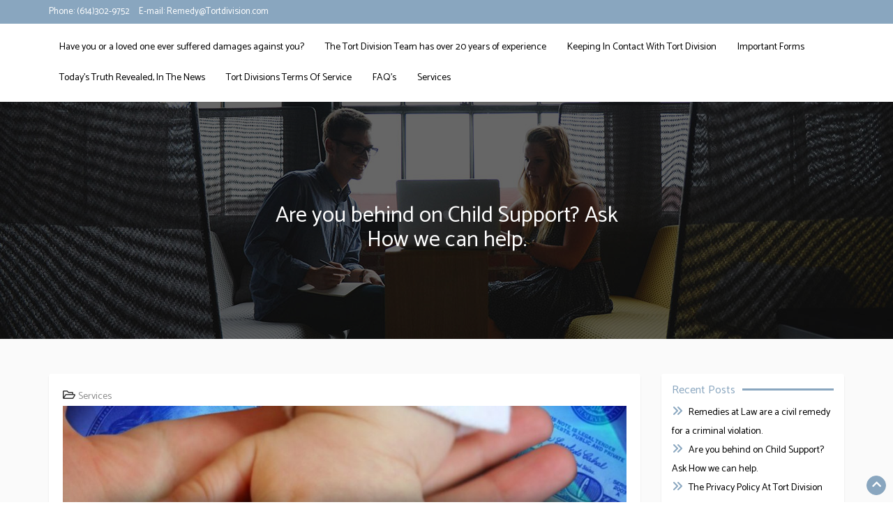

--- FILE ---
content_type: text/html; charset=UTF-8
request_url: https://tortdivision.com/are-you-behind-on-child-support-ask-how-we-can-help/
body_size: 13400
content:
<!DOCTYPE html>
<html lang="en-US">
<head>
    <meta charset="UTF-8">
    <meta name="viewport" content="width=device-width, initial-scale=1">
    <link rel="profile" href="http://gmpg.org/xfn/11">
    <meta name='robots' content='index, follow, max-image-preview:large, max-snippet:-1, max-video-preview:-1' />

	<!-- This site is optimized with the Yoast SEO plugin v26.8 - https://yoast.com/product/yoast-seo-wordpress/ -->
	<title>Are you behind on Child Support? Ask How we can help. -</title>
	<meta name="description" content="Are you behind on Child Support? We can educate you on how to handle this administratively! Ask How we can help." />
	<link rel="canonical" href="https://tortdivision.com/are-you-behind-on-child-support-ask-how-we-can-help/" />
	<meta property="og:locale" content="en_US" />
	<meta property="og:type" content="article" />
	<meta property="og:title" content="Are you behind on Child Support? Ask How we can help. -" />
	<meta property="og:description" content="Are you behind on Child Support? We can educate you on how to handle this administratively! Ask How we can help." />
	<meta property="og:url" content="https://tortdivision.com/are-you-behind-on-child-support-ask-how-we-can-help/" />
	<meta property="article:published_time" content="2021-07-13T23:22:33+00:00" />
	<meta property="article:modified_time" content="2024-09-12T19:19:07+00:00" />
	<meta property="og:image" content="https://tortdivision.com/wp-content/uploads/2021/07/adult-kid-hands-with-money-background_1562712170899-jpg_38961932_ver1-0-1024x576-1-900x506.jpg" />
	<meta name="author" content="admin" />
	<meta name="twitter:card" content="summary_large_image" />
	<meta name="twitter:label1" content="Written by" />
	<meta name="twitter:data1" content="admin" />
	<meta name="twitter:label2" content="Est. reading time" />
	<meta name="twitter:data2" content="2 minutes" />
	<script type="application/ld+json" class="yoast-schema-graph">{"@context":"https://schema.org","@graph":[{"@type":"Article","@id":"https://tortdivision.com/are-you-behind-on-child-support-ask-how-we-can-help/#article","isPartOf":{"@id":"https://tortdivision.com/are-you-behind-on-child-support-ask-how-we-can-help/"},"author":{"name":"admin","@id":"https://tortdivision.com/#/schema/person/651c37908a306297c4768d3ff55bf830"},"headline":"Are you behind on Child Support? Ask How we can help.","datePublished":"2021-07-13T23:22:33+00:00","dateModified":"2024-09-12T19:19:07+00:00","mainEntityOfPage":{"@id":"https://tortdivision.com/are-you-behind-on-child-support-ask-how-we-can-help/"},"wordCount":299,"commentCount":0,"image":{"@id":"https://tortdivision.com/are-you-behind-on-child-support-ask-how-we-can-help/#primaryimage"},"thumbnailUrl":"https://tortdivision.com/wp-content/uploads/2021/07/adult-kid-hands-with-money-background_1562712170899-jpg_38961932_ver1-0-1024x576-1-900x506.jpg","keywords":["Child Support","Services"],"articleSection":["Services"],"inLanguage":"en-US","potentialAction":[{"@type":"CommentAction","name":"Comment","target":["https://tortdivision.com/are-you-behind-on-child-support-ask-how-we-can-help/#respond"]}]},{"@type":"WebPage","@id":"https://tortdivision.com/are-you-behind-on-child-support-ask-how-we-can-help/","url":"https://tortdivision.com/are-you-behind-on-child-support-ask-how-we-can-help/","name":"Are you behind on Child Support? Ask How we can help. -","isPartOf":{"@id":"https://tortdivision.com/#website"},"primaryImageOfPage":{"@id":"https://tortdivision.com/are-you-behind-on-child-support-ask-how-we-can-help/#primaryimage"},"image":{"@id":"https://tortdivision.com/are-you-behind-on-child-support-ask-how-we-can-help/#primaryimage"},"thumbnailUrl":"https://tortdivision.com/wp-content/uploads/2021/07/adult-kid-hands-with-money-background_1562712170899-jpg_38961932_ver1-0-1024x576-1-900x506.jpg","datePublished":"2021-07-13T23:22:33+00:00","dateModified":"2024-09-12T19:19:07+00:00","author":{"@id":"https://tortdivision.com/#/schema/person/651c37908a306297c4768d3ff55bf830"},"description":"Are you behind on Child Support? We can educate you on how to handle this administratively! Ask How we can help.","breadcrumb":{"@id":"https://tortdivision.com/are-you-behind-on-child-support-ask-how-we-can-help/#breadcrumb"},"inLanguage":"en-US","potentialAction":[{"@type":"ReadAction","target":["https://tortdivision.com/are-you-behind-on-child-support-ask-how-we-can-help/"]}]},{"@type":"ImageObject","inLanguage":"en-US","@id":"https://tortdivision.com/are-you-behind-on-child-support-ask-how-we-can-help/#primaryimage","url":"https://tortdivision.com/wp-content/uploads/2021/07/adult-kid-hands-with-money-background_1562712170899-jpg_38961932_ver1-0-1024x576-1.jpg","contentUrl":"https://tortdivision.com/wp-content/uploads/2021/07/adult-kid-hands-with-money-background_1562712170899-jpg_38961932_ver1-0-1024x576-1.jpg","width":1024,"height":576},{"@type":"BreadcrumbList","@id":"https://tortdivision.com/are-you-behind-on-child-support-ask-how-we-can-help/#breadcrumb","itemListElement":[{"@type":"ListItem","position":1,"name":"Home","item":"https://tortdivision.com/"},{"@type":"ListItem","position":2,"name":"Todays Truth Revealed, In The News","item":"https://tortdivision.com/?page_id=12373"},{"@type":"ListItem","position":3,"name":"Are you behind on Child Support? Ask How we can help."}]},{"@type":"WebSite","@id":"https://tortdivision.com/#website","url":"https://tortdivision.com/","name":"","description":"Administrative Remedies Solution Educators","potentialAction":[{"@type":"SearchAction","target":{"@type":"EntryPoint","urlTemplate":"https://tortdivision.com/?s={search_term_string}"},"query-input":{"@type":"PropertyValueSpecification","valueRequired":true,"valueName":"search_term_string"}}],"inLanguage":"en-US"},{"@type":"Person","@id":"https://tortdivision.com/#/schema/person/651c37908a306297c4768d3ff55bf830","name":"admin","image":{"@type":"ImageObject","inLanguage":"en-US","@id":"https://tortdivision.com/#/schema/person/image/","url":"https://secure.gravatar.com/avatar/32317fe18b92bd337f22777281f55baf85e0ae3a559aecc618f9ea880c01078c?s=96&d=mm&r=g","contentUrl":"https://secure.gravatar.com/avatar/32317fe18b92bd337f22777281f55baf85e0ae3a559aecc618f9ea880c01078c?s=96&d=mm&r=g","caption":"admin"},"url":"https://tortdivision.com/author/remedy/"}]}</script>
	<!-- / Yoast SEO plugin. -->


<link rel='dns-prefetch' href='//fonts.googleapis.com' />
<link rel="alternate" type="application/rss+xml" title=" &raquo; Feed" href="https://tortdivision.com/feed/" />
<link rel="alternate" type="application/rss+xml" title=" &raquo; Comments Feed" href="https://tortdivision.com/comments/feed/" />
<link rel="alternate" type="application/rss+xml" title=" &raquo; Are you behind on Child Support? Ask How we can help. Comments Feed" href="https://tortdivision.com/are-you-behind-on-child-support-ask-how-we-can-help/feed/" />
<link rel="alternate" title="oEmbed (JSON)" type="application/json+oembed" href="https://tortdivision.com/wp-json/oembed/1.0/embed?url=https%3A%2F%2Ftortdivision.com%2Fare-you-behind-on-child-support-ask-how-we-can-help%2F" />
<link rel="alternate" title="oEmbed (XML)" type="text/xml+oembed" href="https://tortdivision.com/wp-json/oembed/1.0/embed?url=https%3A%2F%2Ftortdivision.com%2Fare-you-behind-on-child-support-ask-how-we-can-help%2F&#038;format=xml" />
<style id='wp-img-auto-sizes-contain-inline-css' type='text/css'>
img:is([sizes=auto i],[sizes^="auto," i]){contain-intrinsic-size:3000px 1500px}
/*# sourceURL=wp-img-auto-sizes-contain-inline-css */
</style>
<style id='wp-emoji-styles-inline-css' type='text/css'>

	img.wp-smiley, img.emoji {
		display: inline !important;
		border: none !important;
		box-shadow: none !important;
		height: 1em !important;
		width: 1em !important;
		margin: 0 0.07em !important;
		vertical-align: -0.1em !important;
		background: none !important;
		padding: 0 !important;
	}
/*# sourceURL=wp-emoji-styles-inline-css */
</style>
<style id='wp-block-library-inline-css' type='text/css'>
:root{--wp-block-synced-color:#7a00df;--wp-block-synced-color--rgb:122,0,223;--wp-bound-block-color:var(--wp-block-synced-color);--wp-editor-canvas-background:#ddd;--wp-admin-theme-color:#007cba;--wp-admin-theme-color--rgb:0,124,186;--wp-admin-theme-color-darker-10:#006ba1;--wp-admin-theme-color-darker-10--rgb:0,107,160.5;--wp-admin-theme-color-darker-20:#005a87;--wp-admin-theme-color-darker-20--rgb:0,90,135;--wp-admin-border-width-focus:2px}@media (min-resolution:192dpi){:root{--wp-admin-border-width-focus:1.5px}}.wp-element-button{cursor:pointer}:root .has-very-light-gray-background-color{background-color:#eee}:root .has-very-dark-gray-background-color{background-color:#313131}:root .has-very-light-gray-color{color:#eee}:root .has-very-dark-gray-color{color:#313131}:root .has-vivid-green-cyan-to-vivid-cyan-blue-gradient-background{background:linear-gradient(135deg,#00d084,#0693e3)}:root .has-purple-crush-gradient-background{background:linear-gradient(135deg,#34e2e4,#4721fb 50%,#ab1dfe)}:root .has-hazy-dawn-gradient-background{background:linear-gradient(135deg,#faaca8,#dad0ec)}:root .has-subdued-olive-gradient-background{background:linear-gradient(135deg,#fafae1,#67a671)}:root .has-atomic-cream-gradient-background{background:linear-gradient(135deg,#fdd79a,#004a59)}:root .has-nightshade-gradient-background{background:linear-gradient(135deg,#330968,#31cdcf)}:root .has-midnight-gradient-background{background:linear-gradient(135deg,#020381,#2874fc)}:root{--wp--preset--font-size--normal:16px;--wp--preset--font-size--huge:42px}.has-regular-font-size{font-size:1em}.has-larger-font-size{font-size:2.625em}.has-normal-font-size{font-size:var(--wp--preset--font-size--normal)}.has-huge-font-size{font-size:var(--wp--preset--font-size--huge)}.has-text-align-center{text-align:center}.has-text-align-left{text-align:left}.has-text-align-right{text-align:right}.has-fit-text{white-space:nowrap!important}#end-resizable-editor-section{display:none}.aligncenter{clear:both}.items-justified-left{justify-content:flex-start}.items-justified-center{justify-content:center}.items-justified-right{justify-content:flex-end}.items-justified-space-between{justify-content:space-between}.screen-reader-text{border:0;clip-path:inset(50%);height:1px;margin:-1px;overflow:hidden;padding:0;position:absolute;width:1px;word-wrap:normal!important}.screen-reader-text:focus{background-color:#ddd;clip-path:none;color:#444;display:block;font-size:1em;height:auto;left:5px;line-height:normal;padding:15px 23px 14px;text-decoration:none;top:5px;width:auto;z-index:100000}html :where(.has-border-color){border-style:solid}html :where([style*=border-top-color]){border-top-style:solid}html :where([style*=border-right-color]){border-right-style:solid}html :where([style*=border-bottom-color]){border-bottom-style:solid}html :where([style*=border-left-color]){border-left-style:solid}html :where([style*=border-width]){border-style:solid}html :where([style*=border-top-width]){border-top-style:solid}html :where([style*=border-right-width]){border-right-style:solid}html :where([style*=border-bottom-width]){border-bottom-style:solid}html :where([style*=border-left-width]){border-left-style:solid}html :where(img[class*=wp-image-]){height:auto;max-width:100%}:where(figure){margin:0 0 1em}html :where(.is-position-sticky){--wp-admin--admin-bar--position-offset:var(--wp-admin--admin-bar--height,0px)}@media screen and (max-width:600px){html :where(.is-position-sticky){--wp-admin--admin-bar--position-offset:0px}}

/*# sourceURL=wp-block-library-inline-css */
</style><style id='wp-block-button-inline-css' type='text/css'>
.wp-block-button__link{align-content:center;box-sizing:border-box;cursor:pointer;display:inline-block;height:100%;text-align:center;word-break:break-word}.wp-block-button__link.aligncenter{text-align:center}.wp-block-button__link.alignright{text-align:right}:where(.wp-block-button__link){border-radius:9999px;box-shadow:none;padding:calc(.667em + 2px) calc(1.333em + 2px);text-decoration:none}.wp-block-button[style*=text-decoration] .wp-block-button__link{text-decoration:inherit}.wp-block-buttons>.wp-block-button.has-custom-width{max-width:none}.wp-block-buttons>.wp-block-button.has-custom-width .wp-block-button__link{width:100%}.wp-block-buttons>.wp-block-button.has-custom-font-size .wp-block-button__link{font-size:inherit}.wp-block-buttons>.wp-block-button.wp-block-button__width-25{width:calc(25% - var(--wp--style--block-gap, .5em)*.75)}.wp-block-buttons>.wp-block-button.wp-block-button__width-50{width:calc(50% - var(--wp--style--block-gap, .5em)*.5)}.wp-block-buttons>.wp-block-button.wp-block-button__width-75{width:calc(75% - var(--wp--style--block-gap, .5em)*.25)}.wp-block-buttons>.wp-block-button.wp-block-button__width-100{flex-basis:100%;width:100%}.wp-block-buttons.is-vertical>.wp-block-button.wp-block-button__width-25{width:25%}.wp-block-buttons.is-vertical>.wp-block-button.wp-block-button__width-50{width:50%}.wp-block-buttons.is-vertical>.wp-block-button.wp-block-button__width-75{width:75%}.wp-block-button.is-style-squared,.wp-block-button__link.wp-block-button.is-style-squared{border-radius:0}.wp-block-button.no-border-radius,.wp-block-button__link.no-border-radius{border-radius:0!important}:root :where(.wp-block-button .wp-block-button__link.is-style-outline),:root :where(.wp-block-button.is-style-outline>.wp-block-button__link){border:2px solid;padding:.667em 1.333em}:root :where(.wp-block-button .wp-block-button__link.is-style-outline:not(.has-text-color)),:root :where(.wp-block-button.is-style-outline>.wp-block-button__link:not(.has-text-color)){color:currentColor}:root :where(.wp-block-button .wp-block-button__link.is-style-outline:not(.has-background)),:root :where(.wp-block-button.is-style-outline>.wp-block-button__link:not(.has-background)){background-color:initial;background-image:none}
/*# sourceURL=https://tortdivision.com/wp-includes/blocks/button/style.min.css */
</style>
<style id='wp-block-heading-inline-css' type='text/css'>
h1:where(.wp-block-heading).has-background,h2:where(.wp-block-heading).has-background,h3:where(.wp-block-heading).has-background,h4:where(.wp-block-heading).has-background,h5:where(.wp-block-heading).has-background,h6:where(.wp-block-heading).has-background{padding:1.25em 2.375em}h1.has-text-align-left[style*=writing-mode]:where([style*=vertical-lr]),h1.has-text-align-right[style*=writing-mode]:where([style*=vertical-rl]),h2.has-text-align-left[style*=writing-mode]:where([style*=vertical-lr]),h2.has-text-align-right[style*=writing-mode]:where([style*=vertical-rl]),h3.has-text-align-left[style*=writing-mode]:where([style*=vertical-lr]),h3.has-text-align-right[style*=writing-mode]:where([style*=vertical-rl]),h4.has-text-align-left[style*=writing-mode]:where([style*=vertical-lr]),h4.has-text-align-right[style*=writing-mode]:where([style*=vertical-rl]),h5.has-text-align-left[style*=writing-mode]:where([style*=vertical-lr]),h5.has-text-align-right[style*=writing-mode]:where([style*=vertical-rl]),h6.has-text-align-left[style*=writing-mode]:where([style*=vertical-lr]),h6.has-text-align-right[style*=writing-mode]:where([style*=vertical-rl]){rotate:180deg}
/*# sourceURL=https://tortdivision.com/wp-includes/blocks/heading/style.min.css */
</style>
<style id='wp-block-image-inline-css' type='text/css'>
.wp-block-image>a,.wp-block-image>figure>a{display:inline-block}.wp-block-image img{box-sizing:border-box;height:auto;max-width:100%;vertical-align:bottom}@media not (prefers-reduced-motion){.wp-block-image img.hide{visibility:hidden}.wp-block-image img.show{animation:show-content-image .4s}}.wp-block-image[style*=border-radius] img,.wp-block-image[style*=border-radius]>a{border-radius:inherit}.wp-block-image.has-custom-border img{box-sizing:border-box}.wp-block-image.aligncenter{text-align:center}.wp-block-image.alignfull>a,.wp-block-image.alignwide>a{width:100%}.wp-block-image.alignfull img,.wp-block-image.alignwide img{height:auto;width:100%}.wp-block-image .aligncenter,.wp-block-image .alignleft,.wp-block-image .alignright,.wp-block-image.aligncenter,.wp-block-image.alignleft,.wp-block-image.alignright{display:table}.wp-block-image .aligncenter>figcaption,.wp-block-image .alignleft>figcaption,.wp-block-image .alignright>figcaption,.wp-block-image.aligncenter>figcaption,.wp-block-image.alignleft>figcaption,.wp-block-image.alignright>figcaption{caption-side:bottom;display:table-caption}.wp-block-image .alignleft{float:left;margin:.5em 1em .5em 0}.wp-block-image .alignright{float:right;margin:.5em 0 .5em 1em}.wp-block-image .aligncenter{margin-left:auto;margin-right:auto}.wp-block-image :where(figcaption){margin-bottom:1em;margin-top:.5em}.wp-block-image.is-style-circle-mask img{border-radius:9999px}@supports ((-webkit-mask-image:none) or (mask-image:none)) or (-webkit-mask-image:none){.wp-block-image.is-style-circle-mask img{border-radius:0;-webkit-mask-image:url('data:image/svg+xml;utf8,<svg viewBox="0 0 100 100" xmlns="http://www.w3.org/2000/svg"><circle cx="50" cy="50" r="50"/></svg>');mask-image:url('data:image/svg+xml;utf8,<svg viewBox="0 0 100 100" xmlns="http://www.w3.org/2000/svg"><circle cx="50" cy="50" r="50"/></svg>');mask-mode:alpha;-webkit-mask-position:center;mask-position:center;-webkit-mask-repeat:no-repeat;mask-repeat:no-repeat;-webkit-mask-size:contain;mask-size:contain}}:root :where(.wp-block-image.is-style-rounded img,.wp-block-image .is-style-rounded img){border-radius:9999px}.wp-block-image figure{margin:0}.wp-lightbox-container{display:flex;flex-direction:column;position:relative}.wp-lightbox-container img{cursor:zoom-in}.wp-lightbox-container img:hover+button{opacity:1}.wp-lightbox-container button{align-items:center;backdrop-filter:blur(16px) saturate(180%);background-color:#5a5a5a40;border:none;border-radius:4px;cursor:zoom-in;display:flex;height:20px;justify-content:center;opacity:0;padding:0;position:absolute;right:16px;text-align:center;top:16px;width:20px;z-index:100}@media not (prefers-reduced-motion){.wp-lightbox-container button{transition:opacity .2s ease}}.wp-lightbox-container button:focus-visible{outline:3px auto #5a5a5a40;outline:3px auto -webkit-focus-ring-color;outline-offset:3px}.wp-lightbox-container button:hover{cursor:pointer;opacity:1}.wp-lightbox-container button:focus{opacity:1}.wp-lightbox-container button:focus,.wp-lightbox-container button:hover,.wp-lightbox-container button:not(:hover):not(:active):not(.has-background){background-color:#5a5a5a40;border:none}.wp-lightbox-overlay{box-sizing:border-box;cursor:zoom-out;height:100vh;left:0;overflow:hidden;position:fixed;top:0;visibility:hidden;width:100%;z-index:100000}.wp-lightbox-overlay .close-button{align-items:center;cursor:pointer;display:flex;justify-content:center;min-height:40px;min-width:40px;padding:0;position:absolute;right:calc(env(safe-area-inset-right) + 16px);top:calc(env(safe-area-inset-top) + 16px);z-index:5000000}.wp-lightbox-overlay .close-button:focus,.wp-lightbox-overlay .close-button:hover,.wp-lightbox-overlay .close-button:not(:hover):not(:active):not(.has-background){background:none;border:none}.wp-lightbox-overlay .lightbox-image-container{height:var(--wp--lightbox-container-height);left:50%;overflow:hidden;position:absolute;top:50%;transform:translate(-50%,-50%);transform-origin:top left;width:var(--wp--lightbox-container-width);z-index:9999999999}.wp-lightbox-overlay .wp-block-image{align-items:center;box-sizing:border-box;display:flex;height:100%;justify-content:center;margin:0;position:relative;transform-origin:0 0;width:100%;z-index:3000000}.wp-lightbox-overlay .wp-block-image img{height:var(--wp--lightbox-image-height);min-height:var(--wp--lightbox-image-height);min-width:var(--wp--lightbox-image-width);width:var(--wp--lightbox-image-width)}.wp-lightbox-overlay .wp-block-image figcaption{display:none}.wp-lightbox-overlay button{background:none;border:none}.wp-lightbox-overlay .scrim{background-color:#fff;height:100%;opacity:.9;position:absolute;width:100%;z-index:2000000}.wp-lightbox-overlay.active{visibility:visible}@media not (prefers-reduced-motion){.wp-lightbox-overlay.active{animation:turn-on-visibility .25s both}.wp-lightbox-overlay.active img{animation:turn-on-visibility .35s both}.wp-lightbox-overlay.show-closing-animation:not(.active){animation:turn-off-visibility .35s both}.wp-lightbox-overlay.show-closing-animation:not(.active) img{animation:turn-off-visibility .25s both}.wp-lightbox-overlay.zoom.active{animation:none;opacity:1;visibility:visible}.wp-lightbox-overlay.zoom.active .lightbox-image-container{animation:lightbox-zoom-in .4s}.wp-lightbox-overlay.zoom.active .lightbox-image-container img{animation:none}.wp-lightbox-overlay.zoom.active .scrim{animation:turn-on-visibility .4s forwards}.wp-lightbox-overlay.zoom.show-closing-animation:not(.active){animation:none}.wp-lightbox-overlay.zoom.show-closing-animation:not(.active) .lightbox-image-container{animation:lightbox-zoom-out .4s}.wp-lightbox-overlay.zoom.show-closing-animation:not(.active) .lightbox-image-container img{animation:none}.wp-lightbox-overlay.zoom.show-closing-animation:not(.active) .scrim{animation:turn-off-visibility .4s forwards}}@keyframes show-content-image{0%{visibility:hidden}99%{visibility:hidden}to{visibility:visible}}@keyframes turn-on-visibility{0%{opacity:0}to{opacity:1}}@keyframes turn-off-visibility{0%{opacity:1;visibility:visible}99%{opacity:0;visibility:visible}to{opacity:0;visibility:hidden}}@keyframes lightbox-zoom-in{0%{transform:translate(calc((-100vw + var(--wp--lightbox-scrollbar-width))/2 + var(--wp--lightbox-initial-left-position)),calc(-50vh + var(--wp--lightbox-initial-top-position))) scale(var(--wp--lightbox-scale))}to{transform:translate(-50%,-50%) scale(1)}}@keyframes lightbox-zoom-out{0%{transform:translate(-50%,-50%) scale(1);visibility:visible}99%{visibility:visible}to{transform:translate(calc((-100vw + var(--wp--lightbox-scrollbar-width))/2 + var(--wp--lightbox-initial-left-position)),calc(-50vh + var(--wp--lightbox-initial-top-position))) scale(var(--wp--lightbox-scale));visibility:hidden}}
/*# sourceURL=https://tortdivision.com/wp-includes/blocks/image/style.min.css */
</style>
<style id='wp-block-list-inline-css' type='text/css'>
ol,ul{box-sizing:border-box}:root :where(.wp-block-list.has-background){padding:1.25em 2.375em}
/*# sourceURL=https://tortdivision.com/wp-includes/blocks/list/style.min.css */
</style>
<style id='wp-block-buttons-inline-css' type='text/css'>
.wp-block-buttons{box-sizing:border-box}.wp-block-buttons.is-vertical{flex-direction:column}.wp-block-buttons.is-vertical>.wp-block-button:last-child{margin-bottom:0}.wp-block-buttons>.wp-block-button{display:inline-block;margin:0}.wp-block-buttons.is-content-justification-left{justify-content:flex-start}.wp-block-buttons.is-content-justification-left.is-vertical{align-items:flex-start}.wp-block-buttons.is-content-justification-center{justify-content:center}.wp-block-buttons.is-content-justification-center.is-vertical{align-items:center}.wp-block-buttons.is-content-justification-right{justify-content:flex-end}.wp-block-buttons.is-content-justification-right.is-vertical{align-items:flex-end}.wp-block-buttons.is-content-justification-space-between{justify-content:space-between}.wp-block-buttons.aligncenter{text-align:center}.wp-block-buttons:not(.is-content-justification-space-between,.is-content-justification-right,.is-content-justification-left,.is-content-justification-center) .wp-block-button.aligncenter{margin-left:auto;margin-right:auto;width:100%}.wp-block-buttons[style*=text-decoration] .wp-block-button,.wp-block-buttons[style*=text-decoration] .wp-block-button__link{text-decoration:inherit}.wp-block-buttons.has-custom-font-size .wp-block-button__link{font-size:inherit}.wp-block-buttons .wp-block-button__link{width:100%}.wp-block-button.aligncenter{text-align:center}
/*# sourceURL=https://tortdivision.com/wp-includes/blocks/buttons/style.min.css */
</style>
<style id='wp-block-paragraph-inline-css' type='text/css'>
.is-small-text{font-size:.875em}.is-regular-text{font-size:1em}.is-large-text{font-size:2.25em}.is-larger-text{font-size:3em}.has-drop-cap:not(:focus):first-letter{float:left;font-size:8.4em;font-style:normal;font-weight:100;line-height:.68;margin:.05em .1em 0 0;text-transform:uppercase}body.rtl .has-drop-cap:not(:focus):first-letter{float:none;margin-left:.1em}p.has-drop-cap.has-background{overflow:hidden}:root :where(p.has-background){padding:1.25em 2.375em}:where(p.has-text-color:not(.has-link-color)) a{color:inherit}p.has-text-align-left[style*="writing-mode:vertical-lr"],p.has-text-align-right[style*="writing-mode:vertical-rl"]{rotate:180deg}
/*# sourceURL=https://tortdivision.com/wp-includes/blocks/paragraph/style.min.css */
</style>
<style id='global-styles-inline-css' type='text/css'>
:root{--wp--preset--aspect-ratio--square: 1;--wp--preset--aspect-ratio--4-3: 4/3;--wp--preset--aspect-ratio--3-4: 3/4;--wp--preset--aspect-ratio--3-2: 3/2;--wp--preset--aspect-ratio--2-3: 2/3;--wp--preset--aspect-ratio--16-9: 16/9;--wp--preset--aspect-ratio--9-16: 9/16;--wp--preset--color--black: #000000;--wp--preset--color--cyan-bluish-gray: #abb8c3;--wp--preset--color--white: #ffffff;--wp--preset--color--pale-pink: #f78da7;--wp--preset--color--vivid-red: #cf2e2e;--wp--preset--color--luminous-vivid-orange: #ff6900;--wp--preset--color--luminous-vivid-amber: #fcb900;--wp--preset--color--light-green-cyan: #7bdcb5;--wp--preset--color--vivid-green-cyan: #00d084;--wp--preset--color--pale-cyan-blue: #8ed1fc;--wp--preset--color--vivid-cyan-blue: #0693e3;--wp--preset--color--vivid-purple: #9b51e0;--wp--preset--gradient--vivid-cyan-blue-to-vivid-purple: linear-gradient(135deg,rgb(6,147,227) 0%,rgb(155,81,224) 100%);--wp--preset--gradient--light-green-cyan-to-vivid-green-cyan: linear-gradient(135deg,rgb(122,220,180) 0%,rgb(0,208,130) 100%);--wp--preset--gradient--luminous-vivid-amber-to-luminous-vivid-orange: linear-gradient(135deg,rgb(252,185,0) 0%,rgb(255,105,0) 100%);--wp--preset--gradient--luminous-vivid-orange-to-vivid-red: linear-gradient(135deg,rgb(255,105,0) 0%,rgb(207,46,46) 100%);--wp--preset--gradient--very-light-gray-to-cyan-bluish-gray: linear-gradient(135deg,rgb(238,238,238) 0%,rgb(169,184,195) 100%);--wp--preset--gradient--cool-to-warm-spectrum: linear-gradient(135deg,rgb(74,234,220) 0%,rgb(151,120,209) 20%,rgb(207,42,186) 40%,rgb(238,44,130) 60%,rgb(251,105,98) 80%,rgb(254,248,76) 100%);--wp--preset--gradient--blush-light-purple: linear-gradient(135deg,rgb(255,206,236) 0%,rgb(152,150,240) 100%);--wp--preset--gradient--blush-bordeaux: linear-gradient(135deg,rgb(254,205,165) 0%,rgb(254,45,45) 50%,rgb(107,0,62) 100%);--wp--preset--gradient--luminous-dusk: linear-gradient(135deg,rgb(255,203,112) 0%,rgb(199,81,192) 50%,rgb(65,88,208) 100%);--wp--preset--gradient--pale-ocean: linear-gradient(135deg,rgb(255,245,203) 0%,rgb(182,227,212) 50%,rgb(51,167,181) 100%);--wp--preset--gradient--electric-grass: linear-gradient(135deg,rgb(202,248,128) 0%,rgb(113,206,126) 100%);--wp--preset--gradient--midnight: linear-gradient(135deg,rgb(2,3,129) 0%,rgb(40,116,252) 100%);--wp--preset--font-size--small: 13px;--wp--preset--font-size--medium: 20px;--wp--preset--font-size--large: 36px;--wp--preset--font-size--x-large: 42px;--wp--preset--spacing--20: 0.44rem;--wp--preset--spacing--30: 0.67rem;--wp--preset--spacing--40: 1rem;--wp--preset--spacing--50: 1.5rem;--wp--preset--spacing--60: 2.25rem;--wp--preset--spacing--70: 3.38rem;--wp--preset--spacing--80: 5.06rem;--wp--preset--shadow--natural: 6px 6px 9px rgba(0, 0, 0, 0.2);--wp--preset--shadow--deep: 12px 12px 50px rgba(0, 0, 0, 0.4);--wp--preset--shadow--sharp: 6px 6px 0px rgba(0, 0, 0, 0.2);--wp--preset--shadow--outlined: 6px 6px 0px -3px rgb(255, 255, 255), 6px 6px rgb(0, 0, 0);--wp--preset--shadow--crisp: 6px 6px 0px rgb(0, 0, 0);}:where(.is-layout-flex){gap: 0.5em;}:where(.is-layout-grid){gap: 0.5em;}body .is-layout-flex{display: flex;}.is-layout-flex{flex-wrap: wrap;align-items: center;}.is-layout-flex > :is(*, div){margin: 0;}body .is-layout-grid{display: grid;}.is-layout-grid > :is(*, div){margin: 0;}:where(.wp-block-columns.is-layout-flex){gap: 2em;}:where(.wp-block-columns.is-layout-grid){gap: 2em;}:where(.wp-block-post-template.is-layout-flex){gap: 1.25em;}:where(.wp-block-post-template.is-layout-grid){gap: 1.25em;}.has-black-color{color: var(--wp--preset--color--black) !important;}.has-cyan-bluish-gray-color{color: var(--wp--preset--color--cyan-bluish-gray) !important;}.has-white-color{color: var(--wp--preset--color--white) !important;}.has-pale-pink-color{color: var(--wp--preset--color--pale-pink) !important;}.has-vivid-red-color{color: var(--wp--preset--color--vivid-red) !important;}.has-luminous-vivid-orange-color{color: var(--wp--preset--color--luminous-vivid-orange) !important;}.has-luminous-vivid-amber-color{color: var(--wp--preset--color--luminous-vivid-amber) !important;}.has-light-green-cyan-color{color: var(--wp--preset--color--light-green-cyan) !important;}.has-vivid-green-cyan-color{color: var(--wp--preset--color--vivid-green-cyan) !important;}.has-pale-cyan-blue-color{color: var(--wp--preset--color--pale-cyan-blue) !important;}.has-vivid-cyan-blue-color{color: var(--wp--preset--color--vivid-cyan-blue) !important;}.has-vivid-purple-color{color: var(--wp--preset--color--vivid-purple) !important;}.has-black-background-color{background-color: var(--wp--preset--color--black) !important;}.has-cyan-bluish-gray-background-color{background-color: var(--wp--preset--color--cyan-bluish-gray) !important;}.has-white-background-color{background-color: var(--wp--preset--color--white) !important;}.has-pale-pink-background-color{background-color: var(--wp--preset--color--pale-pink) !important;}.has-vivid-red-background-color{background-color: var(--wp--preset--color--vivid-red) !important;}.has-luminous-vivid-orange-background-color{background-color: var(--wp--preset--color--luminous-vivid-orange) !important;}.has-luminous-vivid-amber-background-color{background-color: var(--wp--preset--color--luminous-vivid-amber) !important;}.has-light-green-cyan-background-color{background-color: var(--wp--preset--color--light-green-cyan) !important;}.has-vivid-green-cyan-background-color{background-color: var(--wp--preset--color--vivid-green-cyan) !important;}.has-pale-cyan-blue-background-color{background-color: var(--wp--preset--color--pale-cyan-blue) !important;}.has-vivid-cyan-blue-background-color{background-color: var(--wp--preset--color--vivid-cyan-blue) !important;}.has-vivid-purple-background-color{background-color: var(--wp--preset--color--vivid-purple) !important;}.has-black-border-color{border-color: var(--wp--preset--color--black) !important;}.has-cyan-bluish-gray-border-color{border-color: var(--wp--preset--color--cyan-bluish-gray) !important;}.has-white-border-color{border-color: var(--wp--preset--color--white) !important;}.has-pale-pink-border-color{border-color: var(--wp--preset--color--pale-pink) !important;}.has-vivid-red-border-color{border-color: var(--wp--preset--color--vivid-red) !important;}.has-luminous-vivid-orange-border-color{border-color: var(--wp--preset--color--luminous-vivid-orange) !important;}.has-luminous-vivid-amber-border-color{border-color: var(--wp--preset--color--luminous-vivid-amber) !important;}.has-light-green-cyan-border-color{border-color: var(--wp--preset--color--light-green-cyan) !important;}.has-vivid-green-cyan-border-color{border-color: var(--wp--preset--color--vivid-green-cyan) !important;}.has-pale-cyan-blue-border-color{border-color: var(--wp--preset--color--pale-cyan-blue) !important;}.has-vivid-cyan-blue-border-color{border-color: var(--wp--preset--color--vivid-cyan-blue) !important;}.has-vivid-purple-border-color{border-color: var(--wp--preset--color--vivid-purple) !important;}.has-vivid-cyan-blue-to-vivid-purple-gradient-background{background: var(--wp--preset--gradient--vivid-cyan-blue-to-vivid-purple) !important;}.has-light-green-cyan-to-vivid-green-cyan-gradient-background{background: var(--wp--preset--gradient--light-green-cyan-to-vivid-green-cyan) !important;}.has-luminous-vivid-amber-to-luminous-vivid-orange-gradient-background{background: var(--wp--preset--gradient--luminous-vivid-amber-to-luminous-vivid-orange) !important;}.has-luminous-vivid-orange-to-vivid-red-gradient-background{background: var(--wp--preset--gradient--luminous-vivid-orange-to-vivid-red) !important;}.has-very-light-gray-to-cyan-bluish-gray-gradient-background{background: var(--wp--preset--gradient--very-light-gray-to-cyan-bluish-gray) !important;}.has-cool-to-warm-spectrum-gradient-background{background: var(--wp--preset--gradient--cool-to-warm-spectrum) !important;}.has-blush-light-purple-gradient-background{background: var(--wp--preset--gradient--blush-light-purple) !important;}.has-blush-bordeaux-gradient-background{background: var(--wp--preset--gradient--blush-bordeaux) !important;}.has-luminous-dusk-gradient-background{background: var(--wp--preset--gradient--luminous-dusk) !important;}.has-pale-ocean-gradient-background{background: var(--wp--preset--gradient--pale-ocean) !important;}.has-electric-grass-gradient-background{background: var(--wp--preset--gradient--electric-grass) !important;}.has-midnight-gradient-background{background: var(--wp--preset--gradient--midnight) !important;}.has-small-font-size{font-size: var(--wp--preset--font-size--small) !important;}.has-medium-font-size{font-size: var(--wp--preset--font-size--medium) !important;}.has-large-font-size{font-size: var(--wp--preset--font-size--large) !important;}.has-x-large-font-size{font-size: var(--wp--preset--font-size--x-large) !important;}
/*# sourceURL=global-styles-inline-css */
</style>
<style id='core-block-supports-inline-css' type='text/css'>
.wp-container-core-buttons-is-layout-499968f5{justify-content:center;}
/*# sourceURL=core-block-supports-inline-css */
</style>

<style id='classic-theme-styles-inline-css' type='text/css'>
/*! This file is auto-generated */
.wp-block-button__link{color:#fff;background-color:#32373c;border-radius:9999px;box-shadow:none;text-decoration:none;padding:calc(.667em + 2px) calc(1.333em + 2px);font-size:1.125em}.wp-block-file__button{background:#32373c;color:#fff;text-decoration:none}
/*# sourceURL=/wp-includes/css/classic-themes.min.css */
</style>
<link rel='stylesheet' id='contact-form-7-css' href='https://tortdivision.com/wp-content/plugins/contact-form-7/includes/css/styles.css?ver=6.1.4' type='text/css' media='all' />
<link rel='stylesheet' id='megamenu-css' href='https://tortdivision.com/wp-content/uploads/maxmegamenu/style.css?ver=082ba3' type='text/css' media='all' />
<link rel='stylesheet' id='dashicons-css' href='https://tortdivision.com/wp-includes/css/dashicons.min.css?ver=6.9' type='text/css' media='all' />
<link rel='stylesheet' id='megamenu-genericons-css' href='https://tortdivision.com/wp-content/plugins/megamenu-pro/icons/genericons/genericons/genericons.css?ver=2.4.4' type='text/css' media='all' />
<link rel='stylesheet' id='megamenu-fontawesome-css' href='https://tortdivision.com/wp-content/plugins/megamenu-pro/icons/fontawesome/css/font-awesome.min.css?ver=2.4.4' type='text/css' media='all' />
<link rel='stylesheet' id='megamenu-fontawesome5-css' href='https://tortdivision.com/wp-content/plugins/megamenu-pro/icons/fontawesome5/css/all.min.css?ver=2.4.4' type='text/css' media='all' />
<link rel='stylesheet' id='megamenu-fontawesome6-css' href='https://tortdivision.com/wp-content/plugins/megamenu-pro/icons/fontawesome6/css/all.min.css?ver=2.4.4' type='text/css' media='all' />
<link rel='stylesheet' id='consulting-company-google-fonts-api-css' href='//fonts.googleapis.com/css?family=Catamaran&#038;ver=6.9' type='text/css' media='all' />
<link rel='stylesheet' id='font-awesome-5-css' href='https://tortdivision.com/wp-content/plugins/bb-plugin/fonts/fontawesome/5.15.4/css/all.min.css?ver=2.10.0.5' type='text/css' media='all' />
<link rel='stylesheet' id='font-awesome-css' href='https://tortdivision.com/wp-content/plugins/bb-plugin/fonts/fontawesome/5.15.4/css/v4-shims.min.css?ver=2.10.0.5' type='text/css' media='all' />
<link rel='stylesheet' id='bootstrap-css' href='https://tortdivision.com/wp-content/themes/consulting-company/assets/css/bootstrap.css?ver=6.9' type='text/css' media='all' />
<link rel='stylesheet' id='owl-carousel-css' href='https://tortdivision.com/wp-content/themes/consulting-company/assets/css/owl.carousel.css?ver=6.9' type='text/css' media='all' />
<link rel='stylesheet' id='consulting-company-default-css' href='https://tortdivision.com/wp-content/themes/consulting-company/assets/css/default.css' type='text/css' media='' />
<link rel='stylesheet' id='consulting-company-style-css' href='https://tortdivision.com/wp-content/themes/consulting-company/style.css?ver=6.9' type='text/css' media='all' />
<style id='consulting-company-style-inline-css' type='text/css'>
 a, .first_footer a:hover, a:hover, a:focus, .post-info h3 > a, .searchform button.btn.btn-default i, .sidebar .widget ul li::before, .sidebar .widget ul li:hover a, .page-numbers li, .sidebar h3.widget-title, .brand_text .site-title h4, small, .sidebar .widget ul li:hover>a, .sidebar .widget ul li:hover, #consultingcompanymenu > ul > li > a:hover, #consultingcompanymenu ul ul li:hover > a, #consultingcompanymenu ul ul li a:hover, .nav-links .page-numbers a, .post-info h3.post-title-cls, h3.title_line, h3.comment-reply-title, p.form-submit input{color: #89a6bf;}
#consultingcompanymenu li:hover > ul, .page-numbers li, .detail_page .post-info h3.post-title-cls::after, h3.title_line::after, h3.comment-reply-title::after, p.form-submit input {border-color: #89a6bf;}
#consultingcompanymenu ul ul li.has-sub:hover > a::after {border-left-color: #89a6bf;}
a.read_more::before, a.read_more:hover::before, a.read_more:hover, .page-numbers li span.page-numbers.current, .page-numbers li span.page-numbers.dots, .nav-links .page-numbers a:hover, p.form-submit input:hover{background: #89a6bf; background-color: #89a6bf;}
.sidebar h3.widget-title::after {border-top: 3px solid #a31a1e;}
.blog-wrapper a.read_more{ border: 1px solid #89a6bf; }
.scroll_top{ background: #89a6bf; border: 1px solid #89a6bf;}
.blog-wrapper a.read_more{  border: 1px solid #89a6bf; }
#home-slider .owl-dots .owl-dot.active span, #home-slider .owl-dots .owl-dot:hover span{ background: #89a6bf!important  }

.topbar, .home h2::before,footer p.widget-title::before, footer h4::before, footer .footer-title:before{ background:#89a6bf;}
#main_header_bg.sticky{border-bottom:3px solid #89a6bf;}
.owl-prev i, .owl-next i, .site-info a, a.read-more, #consultingcompanymenu ul li.current_page_item a, #consultingcompanymenu ul li.current-menu-parent a, #consultingcompanymenu ul li.current_page_ancestor a{ color: #89a6bf  }
.sidebar h3.widget-title::after{border-top: 3px solid #89a6bf;}
.sidebar .tagcloud a, footer .footer-list .tagcloud a{ border: 1px solid #89a6bf; }
.sidebar .tagcloud a:hover,footer .footer-list .tagcloud a:hover{ background-color: #89a6bf; }
ul.footer-list li > a:hover{color: #89a6bf;}
footer p.widget-title::before, footer h4::before{background: #89a6bf;}
footer .widget_nav_menu.footer-list ul li > a:before, footer .widget_tag_cloud.footer-list ul li > a:before, footer .widget_search.footer-list ul li > a:before, footer .widget_rss.footer-list ul li > a:before, footer .widget_recent_entries.footer-list ul li > a:before, footer .widget_recent_comments.footer-list ul li > span:before, footer .widget_meta.footer-list ul li > a:before, footer .widget_pages.footer-list ul li > a:before, footer .widget_categories.footer-list ul li > a:before, footer .widget_archive.footer-list ul li > a:before, footer .widget_calendar.footer-list ul li > a:before, ul.footer-list li a:before{color:#89a6bf;}
@media only screen and ( max-width: 767px) {
 .button:after {
  border-top: 2px solid #89a6bf;
  border-bottom: 2px solid #89a6bf;
}
 #consultingcompanymenu .submenu-button.submenu-opened, #consultingcompanymenu ul li:hover, .button.menu-opened::before, .button.menu-opened::after, .button:before{ background: #89a6bf }
#consultingcompanymenu ul ul li:hover{background: #89a6bf !important}
#consultingcompanymenu ul li a:hover, #consultingcompanymenu ul li.current_page_ancestor a, #consultingcompanymenu ul ul li a:hover, #consultingcompanymenu ul ul li:hover a{ color: #fff }
}
@media only screen and ( max-width: 1000px) {
  .button:after {
  border-top: 2px solid #89a6bf;
  border-bottom: 2px solid #89a6bf;
}
 #consultingcompanymenu .submenu-button.submenu-opened, #consultingcompanymenu ul li:hover, .button.menu-opened::before, .button.menu-opened::after, .button:before{ background: #89a6bf }
#consultingcompanymenu ul ul li:hover{background: #89a6bf !important}
#consultingcompanymenu ul li a:hover, #consultingcompanymenu ul li.current_page_ancestor a, #consultingcompanymenu ul ul li a:hover, #consultingcompanymenu ul ul li:hover a{ color: #fff }
}
.logo .site-title h4,.logo .site-title small{
    color:#blank;
}
/*# sourceURL=consulting-company-style-inline-css */
</style>
<script type="text/javascript" src="https://tortdivision.com/wp-includes/js/jquery/jquery.min.js?ver=3.7.1" id="jquery-core-js"></script>
<script type="text/javascript" src="https://tortdivision.com/wp-includes/js/jquery/jquery-migrate.min.js?ver=3.4.1" id="jquery-migrate-js"></script>
<script type="text/javascript" src="https://tortdivision.com/wp-content/themes/consulting-company/assets/js/owl.carousel.js?ver=6.9" id="owl-carousel-js"></script>
<script type="text/javascript" src="https://tortdivision.com/wp-content/themes/consulting-company/assets/js/default.js?ver=6.9" id="consulting-company-default-js"></script>
<link rel="https://api.w.org/" href="https://tortdivision.com/wp-json/" /><link rel="alternate" title="JSON" type="application/json" href="https://tortdivision.com/wp-json/wp/v2/posts/18944" /><link rel="EditURI" type="application/rsd+xml" title="RSD" href="https://tortdivision.com/xmlrpc.php?rsd" />
<meta name="generator" content="WordPress 6.9" />
<link rel='shortlink' href='https://tortdivision.com/?p=18944' />
<meta name="google-site-verification" content="3VeZegrUxim9bmYnkhn079U5cFLIiLUqX1WXAMeEER4" />
<!-- This site is embedding videos using the Videojs HTML5 Player plugin v1.1.13 - http://wphowto.net/videojs-html5-player-for-wordpress-757 --><link rel="icon" href="https://tortdivision.com/wp-content/uploads/2016/03/cropped-cropped-Logo-2-1-32x32.jpg" sizes="32x32" />
<link rel="icon" href="https://tortdivision.com/wp-content/uploads/2016/03/cropped-cropped-Logo-2-1-192x192.jpg" sizes="192x192" />
<link rel="apple-touch-icon" href="https://tortdivision.com/wp-content/uploads/2016/03/cropped-cropped-Logo-2-1-180x180.jpg" />
<meta name="msapplication-TileImage" content="https://tortdivision.com/wp-content/uploads/2016/03/cropped-cropped-Logo-2-1-270x270.jpg" />
<style type="text/css">/** Mega Menu CSS: fs **/</style>
</head>
<body class="wp-singular post-template-default single single-post postid-18944 single-format-standard wp-theme-consulting-company fl-builder-2-10-0-5 fl-no-js">
 <!-- Header Start -->
    <header>
            <div class="topbar">
            <div class="container">
                <div class="row">
                    <div class="col-lg-6 col-md-6 col-sm-6 col-xs-8">
                        <ul class="header-info">
                                                    <li>Phone: <a href="tel:(614)302-9752">(614)302-9752</a></li>
                                                    <li>E-mail: <a href="mailto:Remedy@Tortdivision.com">Remedy@Tortdivision.com</a></li>
                                                </ul>
                    </div>
                    <div class="col-lg-6 col-md-6 col-sm-6 col-xs-4"> 
                        <ul class="social pull-right">
                                                </ul>
                    </div>

                </div>
            </div>
        </div>
                <div id="main_header_bg" class="">
            <div class="container">
                <div class="row">
                    <div class="col-md-12 col-xs-12">
                        <nav id='consultingcompanymenu'>
                            <div class="logo">
                                                        </div>
                            
                            <div class="button"></div>
                            <ul class="first_menu"><li id="menu-item-11824" class="menu-item menu-item-type-post_type menu-item-object-page menu-item-home menu-item-11824"><a href="https://tortdivision.com/">Have you or a loved one ever suffered damages against you?</a></li>
<li id="menu-item-12407" class="menu-item menu-item-type-post_type menu-item-object-page menu-item-12407"><a href="https://tortdivision.com/the-tort-division-team-has-over-20-years-experience/">The Tort Division Team has over 20 years of experience</a></li>
<li id="menu-item-12417" class="menu-item menu-item-type-post_type menu-item-object-page menu-item-12417"><a href="https://tortdivision.com/keeping-in-contact-with-tort-division/">Keeping In Contact With Tort Division</a></li>
<li id="menu-item-12416" class="menu-item menu-item-type-post_type menu-item-object-page menu-item-12416"><a href="https://tortdivision.com/important-forms/">Important Forms</a></li>
<li id="menu-item-12376" class="menu-item menu-item-type-post_type menu-item-object-page current_page_parent menu-item-12376"><a href="https://tortdivision.com/?page_id=12373">Today’s Truth Revealed, In The News</a></li>
<li id="menu-item-18884" class="menu-item menu-item-type-post_type menu-item-object-page menu-item-18884"><a href="https://tortdivision.com/tort-divisions-terms-and-condictions-for-full-disclosure/">Tort Divisions Terms Of Service</a></li>
<li id="menu-item-18940" class="menu-item menu-item-type-post_type menu-item-object-page menu-item-18940"><a href="https://tortdivision.com/faqs-and-getting-answers/">FAQ’s</a></li>
<li id="menu-item-18949" class="menu-item menu-item-type-post_type menu-item-object-page menu-item-18949"><a href="https://tortdivision.com/services-3/">Services</a></li>
</ul>                        </nav>
                    </div>
                </div>
            </div>
        </div>
    </header>
 <!-- Finish Header --><!-- Start banner -->
<div class="banner ">
    	<img src="https://tortdivision.com/wp-content/themes/consulting-company/assets/images/banner.jpg" width="1299" height="345">
    <div class="banner_text">
    <h1>Are you behind on Child Support? Ask How we can help.</h1>
    </div>
</div>
<!-- End banner -->
<!-- Main Content section -->
<section class="main_blog_content detail_page">
    <div class="container">
        <div class="row">
                        <div class="col-lg-9 col-md-9 col-sm-12 col-xs-12">
                                <div class="blog-post">
                    <div class="post-simple-thumbnail">
                                            <div class="post-thumb">
                                                     </div>
                                            <div class="post-info">
                                                            <div class="post-categories">
                                <i class="fa fa-folder-open-o" aria-hidden="true"></i> <a href="https://tortdivision.com/category/services/" rel="category tag">Services</a>                                </div>
                                                       
                            
<figure class="wp-block-image size-large"><img fetchpriority="high" decoding="async" width="900" height="506" src="https://tortdivision.com/wp-content/uploads/2021/07/adult-kid-hands-with-money-background_1562712170899-jpg_38961932_ver1-0-1024x576-1-900x506.jpg" alt="" class="wp-image-18837" srcset="https://tortdivision.com/wp-content/uploads/2021/07/adult-kid-hands-with-money-background_1562712170899-jpg_38961932_ver1-0-1024x576-1-900x506.jpg 900w, https://tortdivision.com/wp-content/uploads/2021/07/adult-kid-hands-with-money-background_1562712170899-jpg_38961932_ver1-0-1024x576-1-600x338.jpg 600w, https://tortdivision.com/wp-content/uploads/2021/07/adult-kid-hands-with-money-background_1562712170899-jpg_38961932_ver1-0-1024x576-1-200x113.jpg 200w, https://tortdivision.com/wp-content/uploads/2021/07/adult-kid-hands-with-money-background_1562712170899-jpg_38961932_ver1-0-1024x576-1-50x28.jpg 50w, https://tortdivision.com/wp-content/uploads/2021/07/adult-kid-hands-with-money-background_1562712170899-jpg_38961932_ver1-0-1024x576-1.jpg 1024w" sizes="(max-width: 900px) 100vw, 900px" /></figure>



<h3 class="wp-block-heading">We can provide information on lawful Commercial Debt Relief Administratively.</h3>



<p>Has the State become involved between you and your children? Are you burdened with child support? Are you being pursued for more money by the court? We can educate you on how to handle this administratively!</p>



<p class="has-text-align-center"><strong>THIS PROCESS USES A LAWFUL ACCEPTANCE OF ALLEGED CHILD<br>SUPPORT DEBT PER ACT OF CONGRESS AND OTHER APPLICABLE LAWS</strong></p>



<p><strong>We Can Assist You with the following:</strong></p>



<ul class="wp-block-list"><li>Retrieval of Debt Note on Child Support order;</li></ul>



<ul class="wp-block-list"><li>Retrieval of Debt Note on Child Birth Certificate(s); and</li></ul>



<ul class="wp-block-list"><li>UCC 3 [Collateral Amendment under your existing UCC 1 TRUST] (Upon completion of Discharge of Debt Notes).</li></ul>



<p><strong>[Note that you must have a Trust set up with your children as the beneficiary first before we can help you through this process.]</strong></p>



<ul class="wp-block-list"><li>U.C.C. 1 TRUST assistance (If not already completed)</li><li>Affidavit of Notice to your child&#8217;s birth State</li><li>Offset of the accounts under fraud including, but not limited to:</li></ul>



<ol class="wp-block-list"><li>Marriage license relating to the child support;</li><li>Divorce Decree and Order;</li><li>Current C.S.E.A. [Child Support Enforcement Agency] presentment[s]; and</li><li>Any other related document[s] concerning your child support.</li></ol>



<h3 class="wp-block-heading" id="block-3a85c1ea-7ee7-4362-b88d-342f8cea1c1a"><strong>Note: This is not a way to get out of paying support for your children.</strong></h3>



<p>This administrative process is only to remove the hardships of support orders. Once you resolve the alleged debt issue you can challenge the validity of the custody and visitation order itself. This process can not change your child visitation order. Visitation is an issue of its own and must be addressed separately. You can do this via a Tort Claim or Cross Claim depending on you specific situation.</p>



<h3 class="wp-block-heading">Are you behind on Child Support? Ask How we can help Today!</h3>



<div class="wp-block-buttons is-horizontal is-content-justification-center is-layout-flex wp-container-core-buttons-is-layout-499968f5 wp-block-buttons-is-layout-flex">
<div class="wp-block-button is-style-fill"><a class="wp-block-button__link has-white-color has-vivid-cyan-blue-background-color has-text-color has-background" href="https://tortdivision.com/keeping-in-contact-with-tort-division/">Contact Tort Division Today!</a></div>
</div>
                                                        <div class="post-meta">
                                 <i class="fa fa-clock-o"></i><span class="date"><a href="https://tortdivision.com/2021/07/13/" title="7:22 pm" ><time class="date-time-cls" datetime="July 13, 2021">July 13, 2021</time></a></span>  <i class="fa fa-tags"></i> <a href="https://tortdivision.com/tag/child-support/" rel="tag">Child Support</a>, <a href="https://tortdivision.com/tag/services/" rel="tag">Services</a>                            </div>
                                                    </div>
                    </div>
                </div>
            
	<nav class="navigation post-navigation" aria-label=" ">
		<h2 class="screen-reader-text"> </h2>
		<div class="nav-links"><div class="nav-previous"><a href="https://tortdivision.com/the-privacy-policy-at-tort-division/" rel="prev"><i class="fa fa-arrow-left" aria-hidden="true"></i> Previous</a></div><div class="nav-next"><a href="https://tortdivision.com/remedies-at-law-are-a-civil-remedy-for-a-criminal-violation/" rel="next">Next <i class="fa fa-arrow-right" aria-hidden="true"></i></a></div></div>
	</nav>                <div class="comments">
                <div class="clearfix"></div>
<div id="comments" class="comments-area">
		<!-- #comments .comments-area -->
		<div id="respond" class="comment-respond">
		<h3 id="reply-title" class="comment-reply-title"><i class="fa fa-comment"></i> Leave a comment <small><a rel="nofollow" id="cancel-comment-reply-link" href="/are-you-behind-on-child-support-ask-how-we-can-help/#respond" style="display:none;">Cancel reply</a></small></h3><form action="https://tortdivision.com/wp-comments-post.php" method="post" id="commentform" class="comment-form"><p class="comment-notes"><span id="email-notes">Your email address will not be published.</span> <span class="required-field-message">Required fields are marked <span class="required">*</span></span></p><p class="comment-form-comment"><label for="comment">Comment <span class="required">*</span></label> <textarea placeholder="Your Message *" id="comment" name="comment" cols="45" rows="8" maxlength="65525" required></textarea placeholder="Your Message *"></p><p class="comment-form-author"><label for="author">Name <span class="required">*</span></label> <input id="author" placeholder="Your Name *" name="author" type="text" value="" size="30" maxlength="245" autocomplete="name" required /></p>
<p class="comment-form-email"><label for="email">Email <span class="required">*</span></label> <input id="email" placeholder="Your Email *" name="email" type="email" value="" size="30" maxlength="100" aria-describedby="email-notes" autocomplete="email" required /></p>

<p class="form-submit"><input name="submit" type="submit" id="submit" class="submit" value="Submit comment" /> <input type='hidden' name='comment_post_ID' value='18944' id='comment_post_ID' />
<input type='hidden' name='comment_parent' id='comment_parent' value='0' />
</p></form>	</div><!-- #respond -->
	</div>
                </div>
                        </div>
                        <div class="col-lg-3 col-md-3 col-sm-12 col-xs-12">
                <div class="sidebar">
                   	<div class="sidebar">
	    
		<aside id="recent-posts-5" class="widget widget_recent_entries" data-aos="fade-up">
		<h3 class="widget-title">Recent Posts</h3>
		<ul>
											<li>
					<a href="https://tortdivision.com/remedies-at-law-are-a-civil-remedy-for-a-criminal-violation/">Remedies at Law are a civil remedy for a criminal violation.</a>
									</li>
											<li>
					<a href="https://tortdivision.com/are-you-behind-on-child-support-ask-how-we-can-help/" aria-current="page">Are you behind on Child Support? Ask How we can help.</a>
									</li>
											<li>
					<a href="https://tortdivision.com/the-privacy-policy-at-tort-division/">The Privacy Policy At Tort Division</a>
									</li>
					</ul>

		</aside>	</div>
                </div>
            </div>
                    </div>
    </div>
</section>
<!-- Main content section end -->

<!-- Footer start -->
    <footer>
            <div class="first_footer layout-set">
            <div class="container">
                <div class="row">
                    <div class="col-lg-3 col-md-3 col-sm-6 col-xs-12"><div id="text-17" class="widget_text footer-list"><h4 class="footer-title">Freedom From Servitude</h4>			<div class="textwidget">If You Are Not Willing To Learn, No One Can Help You. If You Are Determined To Learn, No One Can Stop You. </div>
		</div></div>
                    <div class="col-lg-3 col-md-3 col-sm-6 col-xs-12">
		<div id="recent-posts-6" class="widget_recent_entries footer-list">
		<h4 class="footer-title">Recent Posts</h4>
		<ul>
											<li>
					<a href="https://tortdivision.com/remedies-at-law-are-a-civil-remedy-for-a-criminal-violation/">Remedies at Law are a civil remedy for a criminal violation.</a>
									</li>
											<li>
					<a href="https://tortdivision.com/are-you-behind-on-child-support-ask-how-we-can-help/" aria-current="page">Are you behind on Child Support? Ask How we can help.</a>
									</li>
											<li>
					<a href="https://tortdivision.com/the-privacy-policy-at-tort-division/">The Privacy Policy At Tort Division</a>
									</li>
					</ul>

		</div></div>
                    <div class="col-lg-3 col-md-3 col-sm-6 col-xs-12"><div id="text-11" class="widget_text footer-list"><h4 class="footer-title">Are You Free?</h4>			<div class="textwidget">Freedom Means You Are Unobstructed In Living Your Life As You Choose. Anything Less Is A Form Of Slavery. [Wayne Dyer]</div>
		</div></div>
                    <div class="col-lg-3 col-md-3 col-sm-6 col-xs-12"></div>
                </div>
            </div>
        </div>
                <div class="site-info">
            <div class="container">
                <div class="row">
                    <div class="col-lg-12 col-sm-12 col-xs-12 col-md-12 text-center">
                    Theme : <a href="https://cipherthemes.com/wordpress-theme/consulting-company"> Consulting Company WordPress Theme</a>
                    </div>
                </div>
            </div>
            <div class="scroll_top">
                <span class="fa fa-chevron-up">
          </span>
            </div>
        </div>
 </footer>
<!-- Footer End -->
<script type="speculationrules">
{"prefetch":[{"source":"document","where":{"and":[{"href_matches":"/*"},{"not":{"href_matches":["/wp-*.php","/wp-admin/*","/wp-content/uploads/*","/wp-content/*","/wp-content/plugins/*","/wp-content/themes/consulting-company/*","/*\\?(.+)"]}},{"not":{"selector_matches":"a[rel~=\"nofollow\"]"}},{"not":{"selector_matches":".no-prefetch, .no-prefetch a"}}]},"eagerness":"conservative"}]}
</script>
<script type="text/javascript" src="https://tortdivision.com/wp-includes/js/dist/hooks.min.js?ver=dd5603f07f9220ed27f1" id="wp-hooks-js"></script>
<script type="text/javascript" src="https://tortdivision.com/wp-includes/js/dist/i18n.min.js?ver=c26c3dc7bed366793375" id="wp-i18n-js"></script>
<script type="text/javascript" id="wp-i18n-js-after">
/* <![CDATA[ */
wp.i18n.setLocaleData( { 'text direction\u0004ltr': [ 'ltr' ] } );
//# sourceURL=wp-i18n-js-after
/* ]]> */
</script>
<script type="text/javascript" src="https://tortdivision.com/wp-content/plugins/contact-form-7/includes/swv/js/index.js?ver=6.1.4" id="swv-js"></script>
<script type="text/javascript" id="contact-form-7-js-before">
/* <![CDATA[ */
var wpcf7 = {
    "api": {
        "root": "https:\/\/tortdivision.com\/wp-json\/",
        "namespace": "contact-form-7\/v1"
    }
};
//# sourceURL=contact-form-7-js-before
/* ]]> */
</script>
<script type="text/javascript" src="https://tortdivision.com/wp-content/plugins/contact-form-7/includes/js/index.js?ver=6.1.4" id="contact-form-7-js"></script>
<script type="text/javascript" src="https://tortdivision.com/wp-includes/js/comment-reply.min.js?ver=6.9" id="comment-reply-js" async="async" data-wp-strategy="async" fetchpriority="low"></script>
<script type="text/javascript" src="https://tortdivision.com/wp-includes/js/hoverIntent.min.js?ver=1.10.2" id="hoverIntent-js"></script>
<script type="text/javascript" src="https://tortdivision.com/wp-content/plugins/megamenu/js/maxmegamenu.js?ver=3.7" id="megamenu-js"></script>
<script type="text/javascript" src="https://tortdivision.com/wp-content/plugins/megamenu-pro/assets/public.js?ver=2.4.4" id="megamenu-pro-js"></script>
<script id="wp-emoji-settings" type="application/json">
{"baseUrl":"https://s.w.org/images/core/emoji/17.0.2/72x72/","ext":".png","svgUrl":"https://s.w.org/images/core/emoji/17.0.2/svg/","svgExt":".svg","source":{"concatemoji":"https://tortdivision.com/wp-includes/js/wp-emoji-release.min.js?ver=6.9"}}
</script>
<script type="module">
/* <![CDATA[ */
/*! This file is auto-generated */
const a=JSON.parse(document.getElementById("wp-emoji-settings").textContent),o=(window._wpemojiSettings=a,"wpEmojiSettingsSupports"),s=["flag","emoji"];function i(e){try{var t={supportTests:e,timestamp:(new Date).valueOf()};sessionStorage.setItem(o,JSON.stringify(t))}catch(e){}}function c(e,t,n){e.clearRect(0,0,e.canvas.width,e.canvas.height),e.fillText(t,0,0);t=new Uint32Array(e.getImageData(0,0,e.canvas.width,e.canvas.height).data);e.clearRect(0,0,e.canvas.width,e.canvas.height),e.fillText(n,0,0);const a=new Uint32Array(e.getImageData(0,0,e.canvas.width,e.canvas.height).data);return t.every((e,t)=>e===a[t])}function p(e,t){e.clearRect(0,0,e.canvas.width,e.canvas.height),e.fillText(t,0,0);var n=e.getImageData(16,16,1,1);for(let e=0;e<n.data.length;e++)if(0!==n.data[e])return!1;return!0}function u(e,t,n,a){switch(t){case"flag":return n(e,"\ud83c\udff3\ufe0f\u200d\u26a7\ufe0f","\ud83c\udff3\ufe0f\u200b\u26a7\ufe0f")?!1:!n(e,"\ud83c\udde8\ud83c\uddf6","\ud83c\udde8\u200b\ud83c\uddf6")&&!n(e,"\ud83c\udff4\udb40\udc67\udb40\udc62\udb40\udc65\udb40\udc6e\udb40\udc67\udb40\udc7f","\ud83c\udff4\u200b\udb40\udc67\u200b\udb40\udc62\u200b\udb40\udc65\u200b\udb40\udc6e\u200b\udb40\udc67\u200b\udb40\udc7f");case"emoji":return!a(e,"\ud83e\u1fac8")}return!1}function f(e,t,n,a){let r;const o=(r="undefined"!=typeof WorkerGlobalScope&&self instanceof WorkerGlobalScope?new OffscreenCanvas(300,150):document.createElement("canvas")).getContext("2d",{willReadFrequently:!0}),s=(o.textBaseline="top",o.font="600 32px Arial",{});return e.forEach(e=>{s[e]=t(o,e,n,a)}),s}function r(e){var t=document.createElement("script");t.src=e,t.defer=!0,document.head.appendChild(t)}a.supports={everything:!0,everythingExceptFlag:!0},new Promise(t=>{let n=function(){try{var e=JSON.parse(sessionStorage.getItem(o));if("object"==typeof e&&"number"==typeof e.timestamp&&(new Date).valueOf()<e.timestamp+604800&&"object"==typeof e.supportTests)return e.supportTests}catch(e){}return null}();if(!n){if("undefined"!=typeof Worker&&"undefined"!=typeof OffscreenCanvas&&"undefined"!=typeof URL&&URL.createObjectURL&&"undefined"!=typeof Blob)try{var e="postMessage("+f.toString()+"("+[JSON.stringify(s),u.toString(),c.toString(),p.toString()].join(",")+"));",a=new Blob([e],{type:"text/javascript"});const r=new Worker(URL.createObjectURL(a),{name:"wpTestEmojiSupports"});return void(r.onmessage=e=>{i(n=e.data),r.terminate(),t(n)})}catch(e){}i(n=f(s,u,c,p))}t(n)}).then(e=>{for(const n in e)a.supports[n]=e[n],a.supports.everything=a.supports.everything&&a.supports[n],"flag"!==n&&(a.supports.everythingExceptFlag=a.supports.everythingExceptFlag&&a.supports[n]);var t;a.supports.everythingExceptFlag=a.supports.everythingExceptFlag&&!a.supports.flag,a.supports.everything||((t=a.source||{}).concatemoji?r(t.concatemoji):t.wpemoji&&t.twemoji&&(r(t.twemoji),r(t.wpemoji)))});
//# sourceURL=https://tortdivision.com/wp-includes/js/wp-emoji-loader.min.js
/* ]]> */
</script>


--- FILE ---
content_type: text/css
request_url: https://tortdivision.com/wp-content/uploads/maxmegamenu/style.css?ver=082ba3
body_size: 211
content:
@charset "UTF-8";

/** THIS FILE IS AUTOMATICALLY GENERATED - DO NOT MAKE MANUAL EDITS! **/
/** Custom CSS should be added to Mega Menu > Menu Themes > Custom Styling **/

.mega-menu-last-modified-1757341683 { content: 'Monday 8th September 2025 14:28:03 UTC'; }

.wp-block {}

--- FILE ---
content_type: text/css
request_url: https://tortdivision.com/wp-content/themes/consulting-company/assets/css/default.css
body_size: 7234
content:
/*
* CSS for theme styles
*/
body {
    font-weight: 400;
    font-family: 'Catamaran', sans-serif;
    font-size: 16px;
}

p {
    font-weight: 400;
    font-family: 'Catamaran', sans-serif; 
    line-height: 24px;
}

a {
    color: #a31a1e;
}
.services-inner {
    float: left;
    width: 100%;
    margin-top: 50px;
} 
div#top-bar ul li {
    display: inline-block;
    padding-right: 12px; 
}
ul.header-info li>a {
    text-decoration: none;
    color: #fff;
}
div#top-bar ul {
    margin: 0;
}
.sidebar .widget ul li {
    float: left;
    width: 100%;
    list-style: none;
    line-height: 26px;
}
.sidebar .widget table#wp-calendar tr td, .sidebar .widget table#wp-calendar tr th {
    border: 1px solid #ddd;
    text-align: center;
    padding: 2px;
} 
.sidebar ul {
    padding: 0 0 0 20px;
}
.sidebar {
    float: left;
    width: 100%;
}
div#top-bar {
    background-color: #427AA1;
    color: #fff;
    padding: 8px 0;
    float: left;
    width: 100%;
}

div#top-bar ul li>i {
    font-size: 16px;
    padding-right: 7px;
}
#test-slider.owl-theme .owl-dots .owl-dot span {
    width: 30px;
    height: 5px;
}
#test-slider.owl-theme .owl-dots .owl-dot.active span, .owl-theme .owl-dots .owl-dot:hover span {
    background: #a31a1e;
}
.nav-links ul.page-numbers {
    padding: 0;
    margin: 0;
}
.page-numbers li {
    display: inline-block;
    padding: 0;
    background-color: transparent;
    color: #000;
    
}
.page-numbers li span.page-numbers.current, .page-numbers li span.page-numbers.dots {
    padding: 5px 15px;
    display: inline-block;
    background: #a31a1e;
    color: #fff;
    border: 1px solid #a31a1e;
}
.nav-links .page-numbers a{
    color: #a31a1e;
    text-decoration: none;
    padding: 5px 15px;
    display: inline-block;
    text-align: center;
    font-size: 14px;
    transition:0.3s all ease-in-out;
    border: 1px solid #a31a1e;
}
.nav-links .page-numbers a:hover {
    background: #a31a1e;
    color: #fff;
}
.nav-previous {
    float: left;
    width: 80%;
}
.nav-next {
    float: right;
    width: 20%;
    text-align: right;
}
.nav-previous span>a {
    padding: 8px 12px 8px 12px;
    background-color: #49b9ef;
    color: #fff;
    margin: 0 7px 0 0px;
}
nav.navigation.post-navigation {
    float: left;
    width: 100%;
    margin: 18px 0;
}

footer {
    background-color: #fafafa;
}

footer p.widget-title, footer h4, footer .footer-title {
    font-size: 18px;
    margin-top: 22px;
    margin-bottom: 30px;
    line-height: 24px;
    font-weight: 400;
    color: #fff;
    position: relative;
} 
footer p.widget-title::before, footer h4::before, footer .footer-title:before {
    position: absolute;
    left: 0px;
    content: "";
    background: #A31A1E;
    width: 30px;
    height: 2px;
    bottom: -5px;
}

#consultingcompanymenu > ul > li {
}
.no-post-image
{
    height: 286px;
    text-align: center;
    padding: 107px;
    margin: 0px 18px 0 0px;
    border: 1px solid #ddd;
    font-size: 60px;
}
.no-post-image:hover{
    color: #000;
}
.no-post-image-full
{
    height: 252px;
    text-align: center;
    padding: 88px;
    margin: 0px 18px 0 0px;
    border: 1px solid #ddd;
    font-size: 60px;
}
.no-post-image-full:hover{
    color: #000;
}
.brand_text
{
    text-decoration: none !important;
}

.brand_text .site-title h4,small
{
    color: #a31a1e;
    font-size: 26px;
    margin: 0;
    line-height: 30px;
}
.brand_text .site-title small{
    font-size:12px;
    font-weight:400;
}
h3.comment-reply-title::after {
    content: "";
    display: inline-block;
    height: 0.7em;
    vertical-align: bottom;
    width: 100%;
    margin-right: -100%;
    margin-left: 10px;
    border-top: 3px solid #a31a1e;
}
h3.comment-reply-title {
    float: left;
    width: 100%;
    color: #a31a1e;
    font-size: 18px;
    margin-bottom: 20px;
    position: relative;
    overflow: hidden;
} 
.post-meta .date-time-cls
{
    color: #333;
}
.comment-respond label
{
    display: none;
}
.banner {
    float: left;
    width: 100%;
    position: relative;
} 
.banner.no-header-img {
    display: none;
}
.banner_text h1 {
    padding: 10px 0;
    max-width: 547px;
    color: #fff;
    float: none;
    width: 100%;
    margin: 0 auto;
    font-size: 32px;
}
.banner_text {
    position: absolute;
    top: 40%;
    left: 0;
    right: 0;
    text-align: center;
    color: #000;
    word-break: break-word;
}
.banner img {
    width: 100%;
    height: auto;
}
.banner:before {
    width: 100%;
    height: 100%;
    background-color: rgba(0,0,0,0.6);
    position:absolute;
    content: "";
}
 
.about_us_img {
    border: 1px solid #ddd;
    padding: 3px;
}
footer {
    float: left;
    width: 100%;
    background: #000000;
    color: #B5B5B5;
    padding-bottom: 10px;
}
.ico_text {
    padding-left: 30px;
}
.first_footer.layout-set {
    padding: 20px 0;
}
h6.invisible-number {
    bottom: -10px;
    font-size: 120px;
    left: 0;
    line-height: 80px;
    opacity: 0.05;
    position: absolute;
}
.feature-box-title {
    position: relative;
}

h6.invisible-number {
    bottom: -10px;
    font-size: 120px;
    left: 0;
    line-height: 80px;
    opacity: 0.05;
    position: absolute;
}
.feature-box-wrapper {
    float: left;
    width: 100%;
    margin: 50px 0 0 0;
}
.services-thumb {
    overflow: hidden;
}

.services-thumb img {
    width: 100%;
    height: auto;
}

.services-inner {
    float: left;
    width: 100%;
    margin-top: 50px;
}

h3.invisible-number {
    font-size: 35px;
    line-height: 38px;
    background: -webkit-linear-gradient(-150deg, #8bd741 35%, #3abb65 65%);
    background: linear-gradient(-150deg, #a31a1e 35%, #a31a1e 43%);
    -webkit-background-clip: text;
    -webkit-text-fill-color: transparent;
    margin: 0;
}

.services-title {
    float: left;
    width: 100%;
}

.services-title h3>a {
    color: #252525;
    font-size: 16px;
    line-height: 28px;
    margin: 0;
    text-decoration: none;
}

.services-title h3 {
    margin: 2px 0;
    font-size: 36px;
}

.services-excerpt {
    float: left;
    width: 100%;
    color: #666666;
}

.services-read-more a.read-more {
    font-size: 12px;
    text-decoration: none;
    color: #a31a1e;
    line-height: 20px;
}

.services-read-more a:after {
    content: "\f178";
    font-family: fontAwesome;
    margin: 0 10px;
    -webkit-transform: translateX(0);
    -ms-transform: translateX(0);
    -moz-transform: translateX(0);
    -o-transform: translateX(0);
    position: absolute;
    opacity: 1;
    transition: all 0.3s cubic-bezier(0.18, 0.89, 0.32, 1.28) 0s;
    -webkit-transition: all 0.3s cubic-bezier(0.18, 0.89, 0.32, 1.28) 0s;
    -moz-transition: all 0.3s cubic-bezier(0.18, 0.89, 0.32, 1.28) 0s;
}
section.investment {
    padding: 50px 0;
    background-color: #fafafa;
}
h4.section-title {
    color: #252525;
    font-size: 18px;
    line-height: 31px;
    position: relative;
    float: left;
    width: 100%;
    margin: 5px 0;
}
i.fa.fa-chart-area:before {
    content: '\f1fe';
} 
.feature-box-wrapper {
    transition: all .55s ease;
    -webkit-transition: all .55s ease;
    -moz-transition: all .55s ease;
    -o-transition: all .55s ease;
    padding: 40px;
    background: #fff;
    -webkit-box-shadow: 0 10px 50px -12px rgba(171,171,171,.9);
    -moz-box-shadow: 0 10px 50px -12px rgba(171,171,171,.9);
    -ms-box-shadow: 0 10px 50px -12px rgba(171,171,171,.9);
    -o-box-shadow: 0 10px 50px -12px rgba(171,171,171,.9);
    box-shadow: 0 10px 50px -12px rgba(171,171,171,.9);
    border-radius: 4px;
    -webkit-border-radius: 4px;
    -moz-border-radius: 4px;
    -ms-border-radius: 4px;
    -o-border-radius: 4px;
    transform: translateY(-10px);
    -webkit-transform: translateY(-10px);
    -moz-transform: translateY(-10px);
    -ms-transform: translateY(-10px);
    -o-transform: translateY(-10px);
    border: 1px solid #e6e6e6;
    float: left;
    width: 100%;
    margin: 30px 0 0 0; 
} 
.feature-box-content {
    font-size: 16px;
    color: #666;
    line-height: 20px;
    font-family: 'Catamaran', sans-serif;
    float: left;
    width: 100%;
}

h4.section-title span.title-bottom-line {
    bottom: 0;
    height: 2px;
    left: 0;
    position: absolute;
    width: 45px;
    background: #A31A1E;
}
.site-info {
    float: left;
    width: 100%;
    padding: 10px 0 0 0;
    background: #000000;
    border-top: 1px solid #222222;
    color: #B5B5B5;
}
.logo img {
    max-width: 200px;
    width: 100%;
    height: auto;
}
.site-info ul li {
    display: inline-block;
    padding: 0 6px;
}

#home-slider .owl-dots {
    position: absolute;
    bottom: 9px;
    right: 22px;
}

#home-slider .owl-dots .owl-dot.active span,
#home-slider .owl-dots .owl-dot:hover span {
    background: #a31a1e!important;
}
i.fa.fa-clock::before {
    content: '\f017';  
} 
i.fa.fa-dollar-sign::before {
    content: '\f155';
}
i.fa.fa-hand-holding-usd::before {
    content: '\f4c0';
}
.feature-box-thumb i{
     font-size: 62px;
    color: #23703d;
}
.feature-box-thumb i {
    font-size: 38px;
    color: #666666;
    line-height: 74px;
}
.feature-box-wrapper:hover .feature-box-thumb {
    background: linear-gradient(45deg, rgba(169,3,41,1) 0%, rgba(143,2,34,1) 44%, rgba(163,26,30,1) 100%);
}

.feature-box-wrapper:hover .feature-box-thumb i {
    color: #fff;
}
.feature-box-wrapper:hover .feature-box-thumb {
    background: linear-gradient(45deg, rgba(169,3,41,1) 0%, rgba(143,2,34,1) 44%, rgba(163,26,30,1) 100%);
}

.feature-box-wrapper:hover .feature-box-thumb i {
    color: #fff;
}

.feature-box-wrapper::after {
    content: '';
    position: absolute;
    bottom: 0;
    left: 0;
    height: 6px;
    width: 100%;
    transform-origin: right;
    transition: transform 500ms ease-in-out;
    -webkit-transition: transform 500ms ease-in-out;
    -moz-transition: transform 500ms ease-in-out;
    -o-transition: transform 500ms ease-in-out;
    transform: scaleX(0);
    border-bottom-left-radius: 30px;
    -webkit-bottom-left-radius: 30px;
    -moz-bottom-left-radius: 30px;
    border-bottom-right-radius: 30px;
    -webkit-bottom-right-radius: 30px;
    -moz-bottom-right-radius: 30px;
    background-color: #A31A1E;
}

.feature-box-wrapper:hover:after {
    transform-origin: left;
    transform: scaleX(1);
}
.feature-box-thumb {
    border: 1px solid #636363;
    height: 76px;
    width: 76px;
    border-radius: 50%!important;
    text-align: center;
}
.scroll_top {
    position: fixed;
    bottom: 10px;
    right: 10px;
    width: 28px;
    height: 28px;
    color: #fff;
    background: #A31A1E;
    font-size: 22px;
    line-height: 22px;
    text-align: center;
    z-index: 100;
    cursor: pointer;
    border: 1px solid #A31A1E;
    border-radius: 20px;
    -webkit-border-radius: 20px;
    -ms-border-radius: 20px;
    -o-border-radius: 20px;
    -moz-border-radius: 20px;
}       
section.page-content {
    float: left;
    width: 100%;
    padding: 50px 0;
    background-color: #fafafa;
}
section.not-found-content {
    float: left;
    width: 100%;
    padding: 50px 0;
    background-color: #fafafa;
}                                                                
section.main_blog_content {
    float: left;
    width: 100%;
    padding: 50px 0;
    background-color: #fafafa;
}
section.about_us {
       padding: 50px 0;
} 
.con h4 { 
    font-size: 20px;
    margin: 20px 0;
}
.about_us ul.nav.nav-tabs {
    margin: 60px 0 0 0;
}
section.about_us h2 {
    margin-bottom: 40px;
}
.about_us h4 {
    margin: 0px 0 20px 0;
    font-size: 24px;
}
.about_us .nav-tabs>li.active>a, .about_us .nav-tabs>li.active>a:focus, .about_us .nav-tabs>li.active>a:hover {
    color: #555;
    cursor: default;
    background-color: #a31a1e;
    border: 1px solid #ddd;
    border-bottom-color: transparent;
    color: #fff;
}
.about_us .nav-tabs li a {
    color: #000;
    padding: 7px 34px;
}
.tab-content {
    padding: 10px 0;
    text-align: justify;
}
.about_us .nav>li>a:focus,.about_us .nav>li>a:hover {
    text-decoration: none;
    background-color: #a31a1e;
    color: #fff;
}
.about_us_img img {
    width: 100%;
    height: auto;
} 
.scroll_top span {
    font-size: 15px;
    padding: 4px 0 0 0;
}

ul.footer_mnu li>a {
    color: #31282c;
}

.address:before {
    content: '\f041';
    vertical-align: bottom;
    font: normal normal normal 14px/1 FontAwesome;
    -webkit-transition-duration: .3s;
    transition-duration: .3s;
    font-size: 20px;
    position: absolute;
    padding-top: 4px;
    color: #A31A1E;
}

.call:before {
    content: '\f10b';
    vertical-align: bottom;
    font: normal normal normal 14px/1 FontAwesome;
    -webkit-transition-duration: .3s;
    transition-duration: .3s;
    font-size: 22px;
    position: absolute;
    color: #A31A1E;
}
.footer_mail, .call{
    float: left;
    width: 100%;
    margin-bottom: 10px;
}
.footer_mail:before {
    content: '\f003';
    vertical-align: bottom;
    font: normal normal normal 14px/1 FontAwesome;
    -webkit-transition-duration: .3s;
    transition-duration: .3s;
    font-size: 14px;
    position: absolute;
    padding-top: 4px;
    color: #A31A1E;
}

.first_footer a {
    color: #B5B5B5;
    text-decoration: none;
}

#main_header_bg {
    float: left;
    width: 100%;
    transition: 0.3s all ease-in-out;
    position: relative;
    background: #ffffff;
    z-index: 9999;
}
#main_header_bg.no-header-img {
    position: relative;
}
ul.header-info li {
    display: inline-block;
    padding: 0 10px 0 0px;
}
ul.social li {
    display: inline-block;
    margin: 0 10px;
}
ul.social li a:hover>i {
    color: #000000;
} 
ul.social li>a{
    color: #fff;
}
.slider {
    float: left;
    width: 100%;
}
.custom_overlay_wrapper { position: relative; }
.custom_overlay {
    position: absolute;
    top: 0;
    bottom: 0;
    left: 0;
    right: 0;
    text-align: center;
}
.custom_overlay_inner {
    position: absolute;
    top: 25%;
    left: 10px;
    right: 10px;
    width: 100%;
    max-width: 580px;
    float: none;
    margin: 0 auto;
    background: rgba(0, 0, 0, 0.58);
    padding: 30px 20px 37px 20px;
    border-radius: 0;
}
a.about {
    color: #a31a1e;
    text-decoration: none;
}

a.about::after {
    content: '>>';
    padding-left: 6px;
}

a.about:hover {
    color: #000;
} 
ul.footer-list li>a:hover {
    color: #a31a1e;
}
.custom_overlay h4 {
    position: relative;
    margin-bottom: 10px;
    font-size: 25px; 
    color: #fff;
    line-height: 36px;
    margin: 0 0 20px 0;
} 
.blog-wrapper a.read_more {
    border: 1px solid #a31a1e;
    color: #000;
    border-radius: 30px;
}
ul.header-info li>a:hover {
    color: #000000;
}
.pbox-main {
    padding: 20px;
}
.pbox-main:hover img {
    opacity: 1.0;
}
.pbox-main img {
    opacity: 0.8;
}
.custom_overlay p { 
    color: #f1f1f1;
    line-height: 24px;
    font-size: 18px;
    margin-bottom: 25px;
}
 a.read_more {
    border: 1px solid #fff;
    padding: 4px 24px;
    color: #fff;
    text-decoration: none;
    font-size: 15px;
    display: inline-block;
    vertical-align: middle;
    -webkit-transform: perspective(1px) translateZ(0);
    transform: perspective(1px) translateZ(0);
    box-shadow: 0 0 1px rgba(0, 0, 0, 0);
    position: relative;
    -webkit-transition-property: color;
    transition-property: color;
    -webkit-transition-duration: 0.3s;
    transition-duration: 0.3s;
}
a.read_more:before {
    content: "";
    position: absolute;
    z-index: -1;
    top: 0;
    left: 0;
    right: 0;
    bottom: 0;
    background: #a31a1e;
    -webkit-transform: scaleX(0);
    transform: scaleX(0);
    -webkit-transform-origin: 0 50%;
    transform-origin: 0 50%;
    -webkit-transition-property: transform;
    transition-property: transform;
    -webkit-transition-duration: 0.3s;
    transition-duration: 0.3s;
    -webkit-transition-timing-function: ease-out;
    transition-timing-function: ease-out;
    border-radius: 30px;
}
a.read_more:hover {
    background-color: #A31A1E;
    border: 1px solid #A31A1E;
    color: #fff;
}
nav#site-navigation {
    margin-top: 22px;
}

nav#site-navigation ul li {
    display: inline-block;
    margin-left: 35px;
    float: left;
}

nav#site-navigation ul {
    margin: 0;
    padding: 0;
    float: right;
}

nav#site-navigation ul li>a {
    font-size: 14px;
    color: #fff;
    padding: 0;
    font-weight: 400;
    text-decoration: none;
}

nav#site-navigation {
    margin-top: 22px;
}

section.our_Service {
    float: left;
    width: 100%;
    padding: 25px 0 55px 0;
}
.topbar {
    color: #ffffff;
    font-size: 13px;
    border:0;
    padding: 8px 0;
    background-color: #a31a1e;
}

.first_footer a:hover {
    color: #a31a1e;
}
ul#menu-primary-menu li a:hover {
    color: #a31a1e;
}

h3.title_line::after {
    content: "";
    display: inline-block;
    height: 0.7em;
    vertical-align: bottom;
    width: 100%;
    margin-right: -100%;
    margin-left: 10px;
    border-top: 3px solid #a31a1e;
}
h3.title_line {
    float: left;
    width: 100%;
    color: #a31a1e;
    font-size: 18px;
    margin-bottom: 20px;
    position: relative;
    overflow: hidden;
} 
div#home-slider .owl-prev {
    left: 0px!important;
    top: -319px!important;
    position: absolute;
    background-color: #0000008c;
    padding: 0px 10px;
} 
.home h2::before {
    position: absolute;
    width: 80px;
    border-radius: 5px;
    height: 4px;
    content: "";
    bottom: 0px;
    background: #A31A1E;
    left: 0; 
    right: 0; 
    margin: 0 auto; 
}
.service_description {
    max-width: 580px;
    margin: 0 auto;
}
.layout-set{
    float: left;
    width: 100%;
}
section.our_services {
    padding: 50px 0;
}
.home h2 {
    position: relative;
    float: left;
    width: 100%;
    text-align: center;
    padding-bottom: 10px;
    font-size: 32px;
    line-height: 40px;
    font-family: 'Catamaran', serif;
    color: #000;
    margin-top: 0;
}
.testi_text {
    background: #fff;
    padding: 35px 35px;
    margin: 70px 10px 10px 10px;
    box-shadow: 0px 0px 20px 1px rgba(0,0,0,0.08);
    -webkit-box-shadow: 0px 0px 20px 1px rgba(0,0,0,0.08);
    -moz-box-shadow: 0px 0px 20px 1px rgba(0,0,0,0.08);
    -ms-box-shadow: 0px 0px 20px 1px rgba(0,0,0,0.08);
    -o-box-shadow: 0px 0px 20px 1px rgba(0,0,0,0.08);
    float: left;
    width: 100%;
    text-align: justify;
}
.testi_text span {
    color: #a31a1e;
} 
section.testimonial_bg {
  background-color: #fafafa;
  padding: 50px 0;
}
.testi_text .test_img img {
    width: 100%;
    height: auto;
    max-width: 60px;
    display: unset;
}
.test_img {
    float: left;
    width: 100%;
    text-align: left;
}
.post-thumb img {
    max-width: 100%;
    height: auto;
}
.post-contents-cls
{
    min-height: 88px;
}
section.blog-wrapper {
    float: left;
    width: 100%;
    padding: 50px 0;
}
.list-content-col {
    padding-left: 0;
} 
.entry-title h3 {
    font-size: 18px;
    line-height: 24px;
    margin: 15px 0;
    padding: 0 10px;
} 
.entry-title h3>a {
    color: #000;
    text-decoration: none;
}
.blog-inner {
    border: 1px solid #e6e6e6;
    -webkit-box-shadow: 0 15px 44px 0px rgba(171, 171, 171, 0.1);
    box-shadow: 0 15px 44px 0px rgba(171, 171, 171, 0.1);
    border-radius: 5px; 
    margin: 50px 0;
}
a.btn-rounded-circle {
    padding: 5px 30px;
    font-size: 14px;
    color: #000;
    border-radius: 30px;
    -webkit-border-radius: 30px;
    -moz-border-radius: 30px;
    -ms-border-radius: 30px;
    -o-border-radius: 30px;
    float: none;
    width: 100%;
    margin: 0 auto;
    max-width: 390px;
    border: 1px solid #a31a1e;
    text-align: center;
    text-decoration: none;
}
a.btn-rounded-circle:hover {
    background-color: #a31a1e;
    color: #fff;
    transition: 0.7s;
}


ul.top-meta-list {
    padding: 0 10px;
}

ul.top-meta-list li {
    display: inline-block;
}

ul.top-meta-list li a {
    color: #000;
    text-decoration: none;
}
ul.bottom-meta-list {
    padding: 0;
} 
a.read-more {
    color: #a31a1e;
    text-decoration: none;
}
.post-excerpt {
    padding: 0 10px;
}

a.read-more::after {
    content: "\f178";
    font-family: fontAwesome;
    margin: 0 0 0 6px; 
    transform: translateX(0);
    -webkit-transform: translateX(0);
    -ms-transform: translateX(0);
    -moz-transform: translateX(0);
    -o-transform: translateX(0);
    position: absolute;
    opacity: 1;
    transition: all 0.3s cubic-bezier(0.18, 0.89, 0.32, 1.28) 0s;
    -webkit-transition: all 0.3s cubic-bezier(0.18, 0.89, 0.32, 1.28) 0s;
    -moz-transition: all 0.3s cubic-bezier(0.18, 0.89, 0.32, 1.28) 0s;
}
.owl-prev i,
.owl-next i {
    color: #fff;
    font-size: 22px;
}

div#home-slider .owl-next {
    left: auto!important;
    right: 0px!important;
    top: -319px!important;
    position: absolute;
    padding: 0px 10px;
    background-color: #0000008c;
}

div#home-slider .owl-nav {
    bottom: 20px;
    max-width: 100%!important;
    width: 100%;
}

.home section.our_overview {
    margin: 0;
}

.nav-previous span>a:hover {
    background-color: #2f3c44;
    transition: 0.5s;
}


.first_footer a:hover,
.social a:hover i {
    color: #B5B5B5;
}

nav#consultingcompanymenu ul {
    padding: 0;
    margin: 0;
}

#consultingcompanymenu ul ul li>a {
    text-align: left;
}

.imghvr-push-up:hover .imghvr-push-up-text {
    -webkit-transform: translate(0, 0);
    -moz-transform: translate(0, 0);
    -ms-transform: translate(0, 0);
    -o-transform: translate(0, 0);
    transform: translate(0, 0);
    transition: 0.5s;
    bottom: 5px;
    top: 5px;
    left: 5px;
    right: 5px;
}

ul li.ui-tab.ui-tabs-active.ui-state-active>a {
    background-color: #a31a1e;
    color: #fff;
}

ul.ui-tabs-nav li:hover a {
    background-color: #a31a1e;
    color: #fff;
}

section.tab_main {
    background-color: #2f3d44;
    float: left;
    width: 100%;
    padding: 30px 0 50px 0;
}

ul.ui-tabs-nav li>a:focus {
    outline: none;
}

ul.ui-tabs-nav li>a:focus {
    outline: none;
}
ul.ui-tabs-nav.ui-corner-all.ui-helper-reset.ui-helper-clearfix.ui-widget-header {
    padding: 0;
    margin: 24px 0;
}
footer .footer-list ul{
padding: 0 0 0 20px;
}
footer .footer-list.widget_calendar table{
    float: left;
    width: 100%;
    margin-bottom: 18px;
} 
footer .widget_nav_menu.footer-list ul li > a:before, footer .widget_tag_cloud.footer-list ul li > a:before,
footer .widget_search.footer-list ul li > a:before, footer .widget_rss.footer-list ul li > a:before,
footer .widget_recent_entries.footer-list ul li > a:before, 
footer .widget_recent_comments.footer-list ul li > span:before, footer .widget_meta.footer-list ul li > a:before, 
footer .widget_pages.footer-list ul li > a:before, footer .widget_categories.footer-list ul li > a:before, 
footer .widget_archive.footer-list ul li > a:before, 
footer .widget_calendar.footer-list ul li > a:before, ul.footer-list li a:before {
    content: '\f105';
    vertical-align: bottom;
    font: normal normal normal 14px/1 FontAwesome;
    -webkit-transition-duration: .3s;
    transition-duration: .3s;
    font-size: 20px;
    padding-right: 7px;
    color: #A31A1E;
}
footer .menu-testing-menu-container > ul, footer .footer-list > ul, ul.footer-list {
    padding: 0;
}
footer .footer-list ul li a, ul.footer-list li>a {
    font-size: 15px;
    font-weight: 400;
    font-family: 'Catamaran', sans-serif;
    text-decoration: none;
    color: #B5B5B5;
}

h3.bt-title {
    font-size: 14px;
    line-height: 18px;
    margin-bottom: 10px;
    font-weight: 400;
}
span.bt-date {
    color: rgba(255,255,255,0.4);
}
.bt-thumb img {
    width: 100%;
    height: auto;
    max-width: 64px;
}
.bt-thumb {
    float: left;
    width: 30%;
}
ul.bt-post-list {
    padding: 0;
} 
ul.insta {
    padding: 0;
}

ul.insta li {
    display: inline-block;
    margin: 4px;
}

ul.insta li a>img {
    max-width: 110px;
}
footer .footer-list .textwidget img {
    vertical-align: middle;
    width: 100%;
    height: auto;
}
footer .footer-list select {
    width: 100%;
    outline: none;
}
footer .footer-list ul li, ul.footer-list li {
    line-height: 19px;
    margin-bottom: 8px;
}
footer .footer-list ul ul ul ul ul
{
    padding: 0px;
}
#consultingcompanymenu > ul > li {
}
#consultingcompanymenu ul.first_menu {
    float: right;
    padding-top: 12px;
    padding-bottom: 12px;
    z-index: 999;
} 

.first_footer a:hover {
    color: #a31a1e;
}
.logo {
    float: left;
    padding:10px 0px;
}

.logo a {
    color: #6DDB07;
}

nav {
    position: relative;
    width: 980px;
    margin: 0 auto;
}

#consultingcompanymenu,
#consultingcompanymenu ul,
#consultingcompanymenu ul li,
#consultingcompanymenu ul li a,
#consultingcompanymenu #head-mobile {
    border: 0;
    list-style: none;
    line-height: 1;
    display: block;
    position: relative;
    -webkit-box-sizing: border-box;
    -moz-box-sizing: border-box;
    box-sizing: border-box
}

#consultingcompanymenu:after,
#consultingcompanymenu>ul:after {
    content: ".";
    display: block;
    clear: both;
    visibility: hidden;
    line-height: 0;
    height: 0
}

#consultingcompanymenu #head-mobile {
    display: none
}

#consultingcompanymenu {
    float: left;
    width: 100%;
}

#consultingcompanymenu>ul>li {
    float: left
}
 
#consultingcompanymenu>ul>li>a {
    padding: 8px 15px 8px 15px;
    font-size: 14px;
    text-decoration: none;
    color: #000;
    height: auto;
    line-height: 28px;
}
#consultingcompanymenu>ul>li>a:hover {
    color: #A31A1E;
}
ul.header-info,ul.social {
    padding: 0;
    margin: 0;
}
#consultingcompanymenu>ul>li:hover,
#consultingcompanymenu ul li.active:hover,
#consultingcompanymenu ul li.active,
#consultingcompanymenu ul li.has-sub.active:hover {
    -webkit-transition: background .3s ease;
    -ms-transition: background .3s ease;
    transition: background .3s ease;
}

#consultingcompanymenu>ul>li.has-sub>a {
    padding-right: 30px
}
#consultingcompanymenu ul li a {
    font-family: 'Catamaran', sans-serif;
}
#consultingcompanymenu>ul>li.has-sub:hover>a:before {
    top: 23px;
    height: 0
}

#consultingcompanymenu ul ul {
    position: absolute;
    left: -9999px;
    z-index: 999;
}

#consultingcompanymenu ul ul li {
    height: 0;
    -webkit-transition: all .25s ease;
    -ms-transition: all .25s ease;
    background: #fff;
    transition: all .25s ease
}

#consultingcompanymenu ul ul li:hover {}

#consultingcompanymenu li:hover>ul {
   left: auto;
   border-top: 3px solid #A31A1E;
}

#consultingcompanymenu li:hover>ul>li {
    height: auto;
}

#consultingcompanymenu ul ul ul {
    margin-left: 100%;
    top: 0
}
#consultingcompanymenu>ul>li>a:hover {
    color: #A31A1E;
}
#consultingcompanymenu ul ul li a {
    padding: 12px 20px;
    width: auto;
    min-width: 150px;
    height: auto;
    font-size: 12px;
    text-decoration: none;
    color: #333333;
    font-weight: 400;
}

#consultingcompanymenu ul ul li:last-child>a,
#consultingcompanymenu ul ul li.last-item>a {
    border-bottom: 0
}

#consultingcompanymenu ul ul li:hover>a,
#consultingcompanymenu ul ul li a:hover {
    color: #A31A1E;
}

#consultingcompanymenu ul ul li.has-sub>a:after {
    position: absolute;
    top: 16px;
    right: 11px;
    width: 8px;
    height: 2px;
    display: block;
    content: '';
    border-color: transparent;
    border-left-color: #cccccc;
    border-style: solid;
    border-width: 5px 0 5px 5px;
}

#consultingcompanymenu ul ul li.has-sub:hover>a:after {
    border-left-color: #a31a1e;
}
#consultingcompanymenu ul ul>li.has-sub:hover>a:before {
    top: 17px;
    height: 0
}

 
#consultingcompanymenu ul ul ul li.active a {
    border-left: 1px solid #333
}

#consultingcompanymenu>ul>li.has-sub>ul>li.active>a,
#consultingcompanymenu>ul ul>li.has-sub>ul>li.active>a {
    border-top: 1px solid #333
}
@media screen and (max-width:1024px) {
    .about_us_img {
        margin-bottom: 10px;
    } 
    ul.social li {
        margin: 0 2px;
    }
    
    div#home-slider .owl-nav {
        display: none;
    } 
    .custom_overlay_inner {
        max-width: 370px;
        padding: 10px 10px 17px 10px;
    }
    .slider {
        margin-top: 0;
    }
    ul.first_menu>li {
        border-radius: 0;
    }
    .logo {
        position:relative;
        top: 0;
        left: 0;
        width: 100%;
        height: auto;
        text-align: center;
        padding: 10px 0 0 0;
        float: none
    }
    .logo2 {
        display: none
    }
    nav {
        width: 100%;
    }
    ul.first_menu>li {
        margin-left: 0;
    }
    #consultingcompanymenu {
        width: 100%;
        margin-bottom: 10px;
        left: 0px;
    }
    #consultingcompanymenu ul {
        width: 100%;
        display: none;
        margin-top: 20px;
        float: none;
        padding-left: 0;
        margin: 0;
    }
    #consultingcompanymenu ul li {
        width: 100%;
        border-top: 1px solid #444;
        background-color: #2f3c44;
        text-align: left;
    }
    #consultingcompanymenu ul li:hover {
         background: #a31a1e; 
    }
    #consultingcompanymenu ul ul li,
    #consultingcompanymenu li:hover>ul>li {
        height: auto
    }
    #consultingcompanymenu li:hover>ul {
    border-top: 0;
    } 
    #consultingcompanymenu>ul>li>a:hover {
    color: #fff;
}
    #consultingcompanymenu ul li a,
    #consultingcompanymenu ul ul li a {
           width: 100%;
    border-bottom: 0;
    color: #fff;
    height: 28px;
    padding: 10px 18px 10px 18px;
    display: table;
 }  
    #consultingcompanymenu>ul>li>a{
        line-height:20px;
        font-size:12px;
    }
    
    #consultingcompanymenu>ul>li {
        float: none
    }
    #consultingcompanymenu ul ul li a {
        padding-left: 25px
    }
    #consultingcompanymenu ul ul li {
        background: #2f3d44!important;
    }
    #consultingcompanymenu ul ul li:hover {
        background: #a31a1e!important
    }
    #consultingcompanymenu ul ul ul li a {
        padding-left: 35px
    }
    #consultingcompanymenu ul ul li a {
        color: #ddd;
        background: none
    }
    #consultingcompanymenu ul ul li:hover>a,
    #consultingcompanymenu ul ul li.active>a {
        color: #fff
    }
    #consultingcompanymenu ul ul,
    #consultingcompanymenu ul ul ul {
        position: relative;
        left: 0;
        width: 100%;
        margin: 0;
        text-align: left;
        background-color: #333333;
    }
    #consultingcompanymenu>ul>li.has-sub>a:after,
    #consultingcompanymenu>ul>li.has-sub>a:before,
    #consultingcompanymenu ul ul>li.has-sub>a:after,
    #consultingcompanymenu ul ul>li.has-sub>a:before {
        display: none
    }
    #consultingcompanymenu #head-mobile {
    display: block;
    color: #ddd;
    font-size: 12px;
    height: 60px;
    } 
  
    .button {
        width: 55px;
        height: 46px;
        position: absolute;
        right: 0;
        top: 14px;
        cursor: pointer;
        z-index: 12399994;
    }
    .button:after {
        position: absolute;
        top: 22px;
        right: 20px;
        display: block;
        height: 8px;
        width: 20px;
        border-top: 2px solid #a31a1e;
        border-bottom: 2px solid #a31a1e;
        content: ''
    }
    .button:before {
        -webkit-transition: all .3s ease;
        -ms-transition: all .3s ease;
        transition: all .3s ease;
        position: absolute;
        top: 16px;
        right: 20px;
        display: block;
        height: 2px;
        width: 20px;
        background: #a31a1e;
        content: ''
    }
    .button.menu-opened:after {
        -webkit-transition: all .3s ease;
        -ms-transition: all .3s ease;
        transition: all .3s ease;
        top: 23px;
        border: 0;
        height: 2px;
        width: 19px;
        background: #a31a1e;
        -webkit-transform: rotate(45deg);
        -moz-transform: rotate(45deg);
        -ms-transform: rotate(45deg);
        -o-transform: rotate(45deg);
        transform: rotate(45deg)
    }
    .button.menu-opened:before {
        top: 23px;
        background: #a31a1e;
        width: 19px;
        -webkit-transform: rotate(-45deg);
        -moz-transform: rotate(-45deg);
        -ms-transform: rotate(-45deg);
        -o-transform: rotate(-45deg);
        transform: rotate(-45deg)
    }
    #consultingcompanymenu .submenu-button {
        position: absolute;
        z-index: 99;
        right: 0;
        top: 0;
        display: block;
        border-left: 1px solid #444;
        height: 34px;
        width: 28px;
        cursor: pointer
    }
    #consultingcompanymenu .submenu-button.submenu-opened {
    background: #a31a1e;
    } 
    #consultingcompanymenu ul ul .submenu-button {
    height: 34px;
    width: 28px;
    }
    #consultingcompanymenu .submenu-button:after {
        position: absolute;
        top: 13px;
        right: 11px;
        width: 8px;
        height: 2px;
        display: block;
        background: #ddd;
        content: ''
    }
    #consultingcompanymenu ul ul .submenu-button:after {
        top: 15px;
        right: 13px
    }
    #consultingcompanymenu .submenu-button.submenu-opened:after {
        background: #fff
    }
    #consultingcompanymenu .submenu-button:before {
        position: absolute;
        top: 10px;
        right: 14px;
        display: block;
        width: 2px;
        height: 8px;
        background: #ddd;
        content: ''
    }
    #consultingcompanymenu ul ul .submenu-button:before {
        top: 12px;
        right: 16px
    }
    #consultingcompanymenu .submenu-button.submenu-opened:before {
        display: none
    }
    #consultingcompanymenu ul ul ul li.active a {
        border-left: none
    }
    #consultingcompanymenu>ul>li.has-sub>ul>li.active>a,
    #consultingcompanymenu>ul ul>li.has-sub>ul>li.active>a {
        border-top: none
    }
    ul.footer-list li {
    line-height: 20px;
}
.list-content-col {
    padding-left: 30px;
}
}@media screen and (min-width:321px) and (max-width:425px){
    .custom_overlay_inner{
        max-width:315px;
    }
}

@media screen and (max-width:320px){
    .custom_overlay_inner{
        max-width:300px;
    }
}
/*------------------------Blog Css----------------------------*/
.blog-post {
    -webkit-border-radius: 4px;
    -moz-border-radius: 4px;
    border-radius: 4px;
    -moz-background-clip: padding;
    -webkit-background-clip: padding-box;
    background-clip: padding-box;
    overflow: hidden;
    -webkit-box-shadow: 0px 2px 2px 0px gainsboro;
    -moz-box-shadow: 0px 2px 2px 0px gainsboro;
    box-shadow: 0px 2px 2px 0px gainsboro;
    margin-bottom: 30px;
    float: left;
    width: 100%;
}
.post-info {
    float: left;
    width: 100%;
    padding: 20px;
    background-color: #fff;
}
.post-info h3>a {
    font-family: 'Catamaran', sans-serif;
    font-size: 18px;
    text-decoration: none;
    color: #a31a1e;
}
.comments-list {
float: left;
    width: 100%;
    border-bottom: 1px solid #ddd;
    margin-bottom: 20px;
}
.comments-list .comment-title-date{
    font-size: 16px;
    margin: 20px 0;
}
div.comments .comment-form-comment textarea {
    width: 100%;
    padding:10px;
    border: 1px solid #ddd;
    border-radius: 3px;
}
div.comments .comment-form-comment input{
    padding:10px;
}
.mar_left {
    margin-left: 20px;
}  
.right-img {
    float: left;
    width: 20%;
    margin-right: 12px;
}
.right-img img {
    width: 100%;
    height: auto;
} 
.con {
    float: right;
    width: 77%;
}  

.comment-form input[type="text"], .comment-form input[type="email"] {
    float: left;
    width: 48%;
    margin-bottom: 10px;
    border: 0;
    padding: 10px;
    border: 1px solid #ddd;
    border-radius: 3px;
    outline: none;
}
.comment-form input[type="text"]{
 margin-right: 28px !important;
}
ul.bottom-meta-list li {
    list-style: none;
} 
p.form-submit input {
    float: left;
    width: 100%;
    border: 0;
    max-width: 150px;
    padding: 6px 0;
    border-radius: 30px;
    background-color: transparent;
    border: 1px solid #a31a1e;
    margin: 8px 0;
}

p.form-submit input:hover {
    background-color: #a31a1e;
    color: #fff;
    transition: 0.5s;
}
.sidebar .menu-testing-menu-container ul ul ul ul ul
{
    padding: 0px;
}
.sidebar h3.widget-title {
    float: left;
    width: 100%;
    font-size: 16px;
    color: #a31a1e;
    margin: 0 0 10px 0;
    position: relative;
    overflow: hidden;
}
.sidebar h3.widget-title::after {
    content: "";
    display: inline-block;
    height: 0.7em;
    vertical-align: bottom;
    width: 100%;
    margin-right: -100%;
    margin-left: 10px;
    border-top: 3px solid #a31a1e;
} 
.detail_page .post-info h3.post-title-cls:after {
    content: "";
    display: inline-block;
    height: 0.7em;
    vertical-align: bottom;
    width: 100%;
    margin-right: -100%;
    margin-left: 10px;
    border-top: 3px solid #a31a1e;
}
.post-info h3>a:hover {
       color: #000;
}
.post-meta {
    float: left;
    width: 100%;
    border-top: 1px solid #d6dbdf;
    padding-top: 10px;
    font-size: 14px;
    color: #8c8c8c;
}
.post-meta span.date{
    padding: 0px 5px;
}
.post-meta span.comments{
    display:none;
}
.post-categories a {
    color: #8c8c8c;
    font-size: 14px;
    line-height:26px;

}
.post-info h3.post-info {
    margin: 0 0 5px 0;
    float: left;
    width: 100%;
    line-height: 22px;
    font-family: 'Catamaran', sans-serif;
    font-size: 20px;
    text-decoration: none;
    color: #a31a1e;
}

.post-categories {
    float: left;
    width: 100%;
}
.sidebar a.rsswidget img {
    width: auto;
    height: auto;
}
.sidebar select {
    float: left;
    width: 100%;
    outline: none;
    background: transparent;
} 
.searchform button.btn.btn-default i {
    color: #a31a1e;
}
.sidebar .widget img {
    width: 100%;
    height: auto;
}
.sidebar .widget {
    margin: 0 0 20px 0;
    float: left;
    width: 100%;
    background-color: #fff;
    padding: 15px;
    -webkit-border-radius: 4px;
    -moz-border-radius: 4px;
    border-radius: 4px;
    -moz-background-clip: padding;
    -webkit-background-clip: padding-box;
    background-clip: padding-box;
    overflow: hidden;
    -webkit-box-shadow: 0px 2px 2px 0px gainsboro;
    -moz-box-shadow: 0px 2px 2px 0px gainsboro;
    box-shadow: 0px 2px 2px 0px gainsboro;
}
.sidebar .widget ul li::before {
    content: "\f101";
    display: inline-block;
    font: normal normal normal 14px/1 FontAwesome;
    font-size: inherit;
    text-rendering: auto;
    -webkit-font-smoothing: antialiased;
    -moz-osx-font-smoothing: grayscale;
    padding-right: 4px;
    color: #a31a1e;
}
.sidebar .widget>ul {
    padding: 0;
}
.sidebar .widget ul li:hover a {
    color: #a31a1e;
}
.sidebar .widget ul li a {
    color: #000;
    text-decoration: none;
    font-size: 14px;
} 
.sidebar .tagcloud a {
    padding: 7px 15px;
    border: 1px solid #a31a1e;
    color: #000;
    float: left;
    line-height: 12px;
    font-size: 12px!important;
    margin: 0 5px 5px 0;
    border-radius: 20px;
    text-decoration: none;
}
footer .footer-list .tagcloud a{
    padding: 7px 15px;
    float: left;
    line-height: 12px;
    font-size: 14px!important;
    margin: 0 5px 5px 0;
    border-radius: 20px;
    text-decoration: none;
    border: 1px solid #a31a1e;
    transition:0.3s all ease-in-out;
}
.sidebar .tagcloud a:hover {
    background-color: #a31a1e;
    color: #fff;
    transition: 0.4s;
} 
footer .footer-list .tagcloud a:hover{
    background-color:#a31a1e;
    color:#B5B5B5;
}
.sidebar table#wp-calendar {
    float: left;
    width: 100%;
}
footer ul li {
    list-style: none;
}
/*------------------------End Blog Css----------------------------*/
.owl-theme .owl-dots, .owl-theme .owl-nav {
    text-align: center;
    -webkit-tap-highlight-color: transparent
}
.owl-theme .owl-nav {
    margin-top: 10px
}
.owl-theme .owl-nav [class*=owl-]:hover {
    color: #FFF;
    text-decoration: none
}
.owl-theme .owl-nav .disabled {
    opacity: .5;
    cursor: default
}
.owl-theme .owl-nav.disabled+.owl-dots {
    margin-top: 10px
}
.owl-theme .owl-dots .owl-dot {
    display: inline-block;
    zoom: 1
}
.owl-theme .owl-dots .owl-dot span {
    width: 10px;
    height: 10px;
    margin: 5px 7px;
    background: #D6D6D6;
    display: block;
    -webkit-backface-visibility: visible;
    transition: opacity .2s ease;
    border-radius: 30px
}
.owl-theme .owl-dots .owl-dot.active span, .owl-theme .owl-dots .owl-dot:hover span {
    background: #869791
}
/*------------------- TABLET ------------------*/

@media only screen and ( min-width: 600px) and ( max-width: 999px) {
    .custom_overlay h4 {
        font-size: 14px;
        line-height: 22px;
    }
    .custom_overlay p {
        font-size: 13px;
        line-height: 18px;
    }
    .comment-form input[type="text"], .comment-form input[type="email"] {
    float: left;
    width: 48%;
    margin-bottom: 10px;
    border: 0;
    padding: 4px;
    border: 1px solid #ddd;
    border-radius: 3px;
    outline: none;
    }
    .comment-form input[type="text"]{
    margin-right: 28px !important;
    }
}

@media only screen and ( min-width: 991px) and ( max-width: 1200px) {
ul.insta li a>img {
   max-width: 89px;
}
}


/*------------------- MOBILE ------------------*/

@media only screen and ( max-width: 767px) {
.bt-thumb {
    width: 15%;
    margin-right: 10px;
}
h3.bt-title {
    margin: 0;
} 
ul.bt-post-list li {
    float: left;
    width: 100%;
    margin-bottom: 12px;
}
.comment-form input[type="text"], .comment-form input[type="email"] {
    width: 100%;
}
.banner_text
{
    top: 26%;
}
.banner_text h1
{
    font-size: 24px;
}
}

 
@media only screen and ( max-width: 599px) {
    a.read_more:before {
    content: none; 
    }
    #main_header_bg{
        position:relative;
    }
    .custom_overlay_inner {
        top: 15%;
    }
    .logo {
        top: 0px;
        text-align:left;
    }
    .scroll_top span {
        font-size: 14px;
        padding: 6px;
    }
    ul#breadcrumbs {
        background-color: transparent;
    }
    .custom_overlay h4 {
        font-size: 16px;
        margin-bottom: 4px;
        line-height: 32px;
    }
    .custom_overlay p {
        font-size: 12px;
        line-height: 16px;
        margin-bottom: 8px;
    }
    a.read_more {
        padding: 4px 10px;
        font-size: 10px;
    }
    ul.ui-tabs-nav li {
        display: inline-block;
        margin: 0px 0 20px 0;
        float: left;
        width: 100%;
    }
     .comment-form input[type="text"], .comment-form input[type="email"] {
        width: 100%;  
    }
}
@media only screen and ( max-width: 400px) {
    .logo img {
        max-width: 170px;
    } 
    .custom_overlay h4 {
        line-height: 26px;
        }
    .about_us .nav-tabs li a {
        padding: 7px 15px;
    } 
    .comment-form input[type="text"], .comment-form input[type="email"] {
        width: 100%;
    }
}

div#home-slider .owl-next {
    left: 80%;
    top: -84px;
}
div#home-slider .owl-prev {
    left: 80%;
    top: -190px;
}
div#home-slider .owl-nav {
    position: absolute;
    bottom: 20px;
    text-align: right;
    margin-top: 0;
    max-width: 1170px;
    margin: 0 auto;
    margin-top: 0;    width: 100%;
}

--- FILE ---
content_type: application/javascript
request_url: https://tortdivision.com/wp-content/themes/consulting-company/assets/js/default.js?ver=6.9
body_size: 937
content:
(function($) {
$.fn.menumaker = function(options) {  
 var consultingcompanymenu = $(this), settings = $.extend({
   format: "dropdown",
   sticky: false
 }, options);
 return this.each(function() {
   $(this).find(".button").on('click', function(){
     $(this).toggleClass('menu-opened');
     var mainmenu = $(this).next('ul');
     if (mainmenu.hasClass('open')) { 
       mainmenu.slideToggle().removeClass('open');
     }
     else {
       mainmenu.slideToggle().addClass('open');
       if (settings.format === "dropdown") {
         mainmenu.find('ul').show();
       }
     }
   });
   consultingcompanymenu.find('li ul').parent().addClass('has-sub');
multiTg = function() {
     consultingcompanymenu.find(".has-sub").prepend('<span class="submenu-button"></span>');
     consultingcompanymenu.find('.submenu-button').on('click', function() {
       $(this).toggleClass('submenu-opened');
       if ($(this).siblings('ul').hasClass('open')) {
         $(this).siblings('ul').removeClass('open').slideToggle();
       }
       else {
         $(this).siblings('ul').addClass('open').slideToggle();
       }
     });
   };
   if (settings.format === 'multitoggle') multiTg();
   else consultingcompanymenu.addClass('dropdown');
   if (settings.sticky === true) consultingcompanymenu.css('position', 'fixed');
resizeFix = function() {
  var mediasize = 1024;
     if ($( window ).width() > mediasize) {
       consultingcompanymenu.find('ul').show();
     }
     if ($(window).width() <= mediasize) {
       consultingcompanymenu.find('ul').hide().removeClass('open');
     }
   };
   resizeFix();
   return $(window).on('resize', resizeFix);
 });
  };
})(jQuery);

(function($){
jQuery(document).ready(function(){
  jQuery("#consultingcompanymenu").menumaker({
     format: "multitoggle"
  });
jQuery(window).scroll(function() {
    if (jQuery(this).scrollTop() >= 50) {        // If page is scrolled more than 50px
        jQuery('.scroll_top').fadeIn(200);    // Fade in the arrow
    } else {
        jQuery('.scroll_top').fadeOut(200);   // Else fade out the arrow
    }
});
jQuery('.scroll_top').click(function() {      // When arrow is clicked
    jQuery('body,html').animate({
        scrollTop : 0                       // Scroll to top of body
    }, 500);
});

  jQuery( 'p:empty' ).remove();
  jQuery(document).ready(function() {
    jQuery("#home-slider").owlCarousel({
      nav : true, // Show next and prev buttons
      navText: [
        "<i class='fa fa-angle-left'></i>",
        "<i class='fa fa-angle-right'></i>"
      ],
      slideSpeed : 300,
      paginationSpeed : 400,
      loop : true,
      items : 1,
      autoplay:true,
      autoplayTimeout:3000,
      autoplayHoverPause:true,
      touchDrag: false,
      mouseDrag: false,
      dots : true
    });
  });    

});
})(jQuery);

